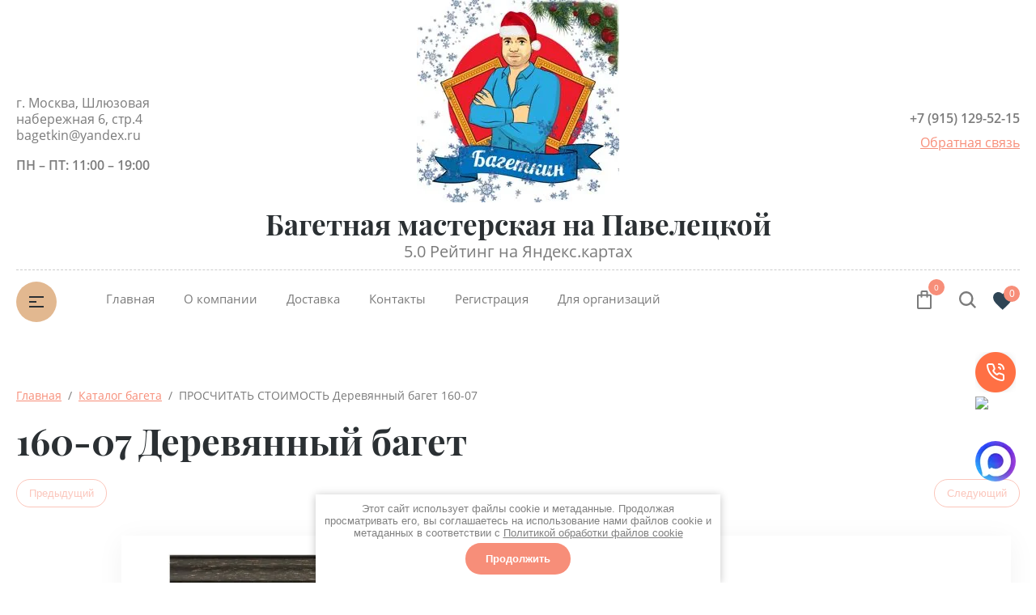

--- FILE ---
content_type: text/html; charset=utf-8
request_url: https://bagetkin.ru/magazin/product/proschitat-stoimost-derevyannyj-baget-160-07
body_size: 24607
content:

	<!doctype html>
<html lang="ru">
<head>
<meta charset="utf-8">
<meta name="robots" content="all"/>
<title>160-07 Деревянный багет</title>
<meta name="description" content="160-07 Деревянный багет">
<meta name="keywords" content="160-07 Деревянный багет">
<meta name="SKYPE_TOOLBAR" content="SKYPE_TOOLBAR_PARSER_COMPATIBLE">
<meta name="viewport" content="width=device-width, initial-scale=1.0, maximum-scale=1.0, user-scalable=no">
<meta name="format-detection" content="telephone=no">
<meta http-equiv="x-rim-auto-match" content="none">

<script src="/g/libs/jquery/1.10.2/jquery.min.js"></script>
<script src="/g/libs/jqueryui/1.10.3/jquery-ui.min.js" charset="utf-8"></script>


	<style>
		.favorite_top {
			display: inline-block;
			vertical-align: middle;
		}
	</style>

	<link rel="stylesheet" href="/g/css/styles_articles_tpl.css">

            <!-- 46b9544ffa2e5e73c3c971fe2ede35a5 -->
            <script src='/shared/s3/js/lang/ru.js'></script>
            <script src='/shared/s3/js/common.min.js'></script>
        <link rel='stylesheet' type='text/css' href='/shared/s3/css/calendar.css' /><link rel="stylesheet" href="/g/libs/lightgallery-proxy-to-hs/lightgallery.proxy.to.hs.min.css" media="all" async>
<script src="/g/libs/lightgallery-proxy-to-hs/lightgallery.proxy.to.hs.stub.min.js"></script>
<script src="/g/libs/lightgallery-proxy-to-hs/lightgallery.proxy.to.hs.js" async></script>
<link rel="icon" href="/favicon.png" type="image/png">
	<link rel="apple-touch-icon" href="/thumb/2/LWXycLAsrYVHUeczKuvz_w/r/favicon.png">
	<link rel="apple-touch-icon" sizes="57x57" href="/thumb/2/cSiQoKjZkTMIo0ziQoXd3Q/57c57/favicon.png">
	<link rel="apple-touch-icon" sizes="60x60" href="/thumb/2/ADHYAP_QOPaTX7kCwZk1yQ/60c60/favicon.png">
	<link rel="apple-touch-icon" sizes="72x72" href="/thumb/2/NUeGOwT7ccqi0vKCk5c7CQ/72c72/favicon.png">
	<link rel="apple-touch-icon" sizes="76x76" href="/thumb/2/hXphuvuCGMlCNmPwtBK8JQ/76c76/favicon.png">
	<link rel="apple-touch-icon" sizes="114x114" href="/thumb/2/eu_DCr8HaH-4Fl9Q5T1Yug/114c114/favicon.png">
	<link rel="apple-touch-icon" sizes="120x120" href="/thumb/2/3MmgBXK7FEpfGfzqoDIQig/120c120/favicon.png">
	<link rel="apple-touch-icon" sizes="144x144" href="/thumb/2/j9LDtrtN_JRbLahuwp6tEA/144c144/favicon.png">
	<link rel="apple-touch-icon" sizes="152x152" href="/thumb/2/hJpSN6oEQd3e9064W7B_Jg/152c152/favicon.png">
	<link rel="apple-touch-icon" sizes="180x180" href="/thumb/2/f_vyPxiafrQ-f6zkloMaLQ/180c180/favicon.png">
	
	<meta name="msapplication-TileImage" content="/thumb/2/bmMZwZpxmRExzY98ed18Wg/c/favicon.png">
	<meta name="msapplication-square70x70logo" content="/thumb/2/u4ZCgXlIt0M0m6gZuZtRyQ/70c70/favicon.png">
	<meta name="msapplication-square150x150logo" content="/thumb/2/foNNC3kvbPYBac4AKEENng/150c150/favicon.png">
	<meta name="msapplication-wide310x150logo" content="/thumb/2/4xXaTyEaqfQGm4mLgRUUfg/310c150/favicon.png">
	<meta name="msapplication-square310x310logo" content="/thumb/2/rmdEXcb0zBLSx3J7TTuAiw/310c310/favicon.png">

<!--s3_require-->
<link rel="stylesheet" href="/g/basestyle/1.0.1/user/user.css" type="text/css"/>
<link rel="stylesheet" href="/g/basestyle/1.0.1/user/user.gray.css" type="text/css"/>
<script type="text/javascript" src="/g/basestyle/1.0.1/user/user.js" async></script>
<!--/s3_require-->
			
		
		
		
			<link rel="stylesheet" type="text/css" href="/g/shop2v2/default/css/theme.less.css">		
			<script type="text/javascript" src="/g/printme.js"></script>
		<script type="text/javascript" src="/g/shop2v2/default/js/tpl.js"></script>
		<script type="text/javascript" src="/g/shop2v2/default/js/baron.min.js"></script>
		
			<script type="text/javascript" src="/g/shop2v2/default/js/shop2.2.js"></script>
		
	<script type="text/javascript">shop2.init({"productRefs": {"45768308":{"otobrazit_kal_kulator":{"1":["56027308"]},"sirina_469":{"16":["56027308"]},"vysota_101":{"15":["56027308"]},"stil_482":{"118117504":["56027308"]},"cvet_316":{"118139504":["56027308"]},"material_987":{"118886704":["56027308"]},"profil_":{"16793107":["56027308"]}}},"apiHash": {"getPromoProducts":"b5e718d865fa0f5530c49fb2ac4b8a5a","getSearchMatches":"51bec4eb6c4c233436b668bc7dff0d0b","getFolderCustomFields":"86635ca7a8189e629093adb6eac90c68","getProductListItem":"c04027d395263801fc0bb68bfd047cf8","cartAddItem":"07a3c335a0e9fa7eb4990456a886e263","cartRemoveItem":"461eb3ab1e78807239ace7d20dcdda1f","cartUpdate":"8bea79aa16dadee6fb5047c86705a26d","cartRemoveCoupon":"4f3d341d78694637e7a5de293ff14df7","cartAddCoupon":"2dd01d0505d73232025fcaba600cdd99","deliveryCalc":"b071632892f99a6cece808d16374b08a","printOrder":"106e429e5f9e77eaa8007cf86220f60f","cancelOrder":"36375e98dd6dbb34c9f9bde19d15e592","cancelOrderNotify":"9a5799c0675382a251a40cb872fcccce","repeatOrder":"cd5c5f1f9e0c8f6e1b51f26afaf51e38","paymentMethods":"6e0ecd0f9c7b63fced78bf1a00676d51","compare":"d2b41ac36025e713eef9cfcdbdf68e33"},"hash": null,"verId": 3352193,"mode": "product","step": "","uri": "/magazin","IMAGES_DIR": "/d/","my": {"show_sections":true,"lazy_load_subpages":false,"buy_alias":"\u0412 \u043a\u043e\u0440\u0437\u0438\u043d\u0443","not_available_alias":"\u041d\u0435 \u0414\u043e\u0441\u0442\u0443\u043f\u043d\u043e","preorder_alias":"\u041f\u043e\u0434 \u0437\u0430\u043a\u0430\u0437","new_alias":"New","special_alias":"Sale","price_fa_rouble":true,"product_slider_upgrade":true,"gr_new_instafeed":true,"gr_img_lazyload":true,"show_product_unit":true},"shop2_cart_order_payments": 5,"cf_margin_price_enabled": 0,"maps_yandex_key":"9a2e4266-e011-48e4-8fcb-49ddcdc2ddc4","maps_google_key":""});</script>





<script src="/g/libs/jquery-slick/1.9.0/slick.min.js" charset="utf-8"></script>


<!--[if lt IE 10]>
<script src="/g/libs/ie9-svg-gradient/0.0.1/ie9-svg-gradient.min.js"></script>
<script src="/g/libs/jquery-placeholder/2.0.7/jquery.placeholder.min.js"></script>
<script src="/g/libs/jquery-textshadow/0.0.1/jquery.textshadow.min.js"></script>
<script src="/g/s3/misc/ie/0.0.1/ie.js"></script>
<![endif]-->
<!--[if lt IE 9]>
<script src="/g/libs/html5shiv/html5.js"></script>
<![endif]-->


     <link rel="stylesheet" href="/t/v6282/images/theme0/theme.scss.css">
<link rel="stylesheet" href="/t/v6282/images/css/site.addons.scss.css">
<link rel="stylesheet" href="/t/v6282/images/addon_style.scss.css">
</head>
<body>
			<div class="msgrs real-mobile js-msgrs">
							<div class="msgrs_but js-msgrs-button opened"></div>
				<ul class="msgrs_list js-msgrs-list opened">
											<div class="msgrs_item phone">
							<a href="tel:+79151295215">
								<span>Позвоните нам</span>
							</a>
						</div>
																							<li class="msgrs_item">
								<a href="https://t.me/+79151295215" target="_blank">
									<img src="/thumb/2/2xqAsp0Y3aa0L5PszTphnQ/50c50/d/fgs16_telegram.svg" alt="Telegram" />
									<span>Telegram</span>
								</a>
							</li>
																								<li class="msgrs_item">
								<a href="https://max.ru/u/f9LHodD0cOI8KRVIvAAyclzTPE7gawIHTXhnSrAYl0GFi8yTFN6WOxdrE4o" target="_blank">
									<img src="/thumb/2/YyuYS93d6GBrAhIlkbeYKw/50c50/d/67f3d0d38c3565a528c5b7813fb9392c.jpg" alt="MAX" />
									<span>MAX</span>
								</a>
							</li>
															</ul>
					</div>
		<div class="site-wrapper">
		<header role="banner" class="site_header center inPageMargin">
			<div class="site_header__top">
				<div class="site_header__in">
											<div class="site_header__left">
							<div class="site_header__address">г. Москва, Шлюзовая набережная 6, стр.4

 bagetkin@yandex.ru</div>							<div class="site_header__worktime">ПН – ПТ: 11:00 – 19:00</div>				
						</div>
										<div class="site_header__center">
													<div class="site_header__logo">
																	<a href="https://bagetkin.ru">
										<img src=/thumb/2/VkylssF7PTd68BX_fTnztg/250r283/d/bagetkin_novyj_god2.jpg style="max-width: 250px;"  alt="">
									</a>
															</div>
												<div class="site_header__name_wrap">
															<div class="site_header__name">
																			<a href="https://bagetkin.ru">
											Багетная мастерская на Павелецкой
										</a>
																	</div>
																						<div class="site_header__slogan">
																			<a href="https://bagetkin.ru">
											5.0 Рейтинг на Яндекс.картах
										</a>
																	</div>
													</div>
					</div>
					<div class="site_header__right">
													<div class="site_header__phones">
								<div class="whats_icon">
									<a href="https://t.me/+79151295215"><img src="/thumb/2/2xqAsp0Y3aa0L5PszTphnQ/50c50/d/fgs16_telegram.svg" alt="" ></a>
								</div>
																	<a href="tel:+7 (915) 129-52-15" class="phone">+7 (915) 129-52-15</a>
															</div>
																			<div class="site_header__callback">
								<a href="/obratnaya-svyaz">Обратная связь</a>
							</div>
											</div>
				</div>
			</div>
			<div class="header_bottom__main_wrap">
				<div class="header_bottom center">
					<div class="header_bottom__in">
												<div class="header_bottom__left">
							<div class="header_bottom__menu_opener">
								<div></div>
								<div></div>
								<div></div>
							</div>
							<div class="header_bottom__folders_shared-title">Услуги мастерской</div>
							<ul class="header_bottom__folders_shared allinMenuTop"><li class="s3-menu-allin-has"><a href="/bagetnaya-masterskaya-1" >Багетная мастерская</a><ul class="level-2"><li><a href="/zakaz-ram" >Заказ рам</a></li><li><a href="/katalog-paspartu" >Паспарту</a></li><li><a href="/pechat-fotografiy" >Печать фотографий</a></li><li><a href="/shirokoformatnaya" >Широкоформатная печать</a></li><li><a href="/ob-yemnoye-oformleniye" >Объемное оформление</a></li></ul></li><li class="s3-menu-allin-has opened"><a href="/katalog-bageta-1" >Каталог багета</a><ul class="level-2"><li><a href="/magazin/folder/plastikovyj-baget" >Пластиковый багет</a></li><li class="opened active"><a href="/magazin/folder/plastikovyj-baget-1" >Деревянный багет</a></li><li><a href="/magazin/folder/alyuminievyj-baget" >Алюминиевый багет</a></li><li><a href="/magazin/folder/kenves" >Кэнвэс</a></li><li><a href="/magazin/folder/v-kabinet-ofis" >В кабинет, офис</a></li></ul></li><li><a href="/magazin/folder/oformit-futbolku-v-ramku" >Оформить футболку в рамку</a></li><li><a href="/pechat-na-kholste" >Печать на холсте</a></li><li><a href="/oformlenie-geograficheskih-kart" >Оформить географическую карту</a></li><li><a href="/natyazhka-na-podramnik" >Натянуть холст</a></li><li><a href="/oformleniye-zhivopisi" >Рамки для картин</a></li><li><a href="/oformleniye-vyshivok" >Рамка для вышивки</a></li><li><a href="/oformleniye-zerkal" >Заказать зеркало в раме</a></li><li><a href="/magazin/folder/portrety" >Портреты государственных деятелей России</a></li><li><a href="/magazin/folder/vse-portrety" >Все портреты</a></li><li><a href="/magazin/folder/oformlenie-avtografa-v-ramku" >Оформить автограф в рамку</a></li><li><a href="/magazin/folder/ramki-dlya-fotografij" >Рамки для фотографий</a></li><li><a href="/magazin/folder/ramki-dlya-ikon" >Рамки для икон</a></li><li><a href="/magazin/folder/oformlenie-gravyur-i-starinnyh-kart" >Оформление гравюр и старинных карт</a></li></ul> 
							<div class="header_bottom__shadow_block"></div>
						</div>
												<div class="header_bottom__center">
							<ul class="header_bottom__menu-top"><li class="opened active"><a href="/" >Главная</a></li><li><a href="/o-kompanii" >О компании</a></li><li><a href="/dostavka" >Доставка</a></li><li><a href="/kontakty" >Контакты</a></li><li><a href="/registraciya" >Регистрация</a></li><li><a href="/dlya-organizacij" >Для организаций</a></li></ul> 
						</div>
						<div class="header_bottom__right">
														<a href="/magazin/cart" class="header_bottom__cart classForHide">
								<div class="header_bottom__cart_opener">
									<svg width="18px" height="23px"><path fill-rule="evenodd" d="M16.073,22.993 L1.937,22.993 C0.874,22.993 0.007,22.130 0.007,21.070 L0.007,6.651 C0.007,5.590 0.874,4.727 1.937,4.727 L4.540,4.727 L4.540,1.922 C4.540,0.862 5.407,-0.001 6.471,-0.001 L11.538,-0.001 C12.603,-0.001 13.468,0.862 13.468,1.922 L13.468,4.727 L16.073,4.727 C17.138,4.727 18.004,5.590 18.004,6.651 L18.004,21.070 C18.004,22.130 17.138,22.993 16.073,22.993 ZM11.538,1.922 L6.471,1.922 L6.471,4.727 L11.538,4.727 L11.538,1.922 ZM13.468,6.651 L13.468,7.931 C13.468,8.462 13.037,8.893 12.503,8.893 C11.969,8.893 11.538,8.462 11.538,7.931 L11.538,6.651 L6.471,6.651 L6.471,7.931 C6.471,8.462 6.039,8.893 5.505,8.893 C4.972,8.893 4.540,8.462 4.540,7.931 L4.540,6.651 L1.937,6.651 L1.937,21.070 L16.071,21.070 L16.073,6.651 L13.468,6.651 ZM16.073,21.070 L16.073,22.032 L16.075,21.070 L16.073,21.070 Z"/></svg>
									<span class="header_bottom__cart_opener__amount empty">0</span>
								</div>
								<div class="cart-block-in"><div class="cart-in empty" id="shop2-cart-preview">
	<div class="cart-block">
				<ul></ul>
		<div class="information-cart">
			<div class="information-cart-in">
				<div class="cart-total-amount"><div class="title">Товаров:</div><span class="header_bottom__cart_opener__amount empty">0</span></div>
				<div class="cart-total-sum"><div class="title">На сумму:</div>0&nbsp;₽</div>
			</div>
		</div>
		<div class="cart-block-bot">
			<a href="/magazin/cart" id="shop2-cart-preview" class="cart-link btn-variant1">Оформить</a>
			<a href="/magazin?mode=cart&action=cleanup" class="remove-all-cart-poruduct">Очистить</a>
		</div>
	</div>
</div></div>
							</a>
							<div class="header_bottom__contacts">
								<div class="header_bottom__contacts-opener">
									<svg width="22px" height="22px"><path fill-rule="evenodd" d="M19.680,11.597 L15.521,11.597 C14.902,11.597 14.319,11.838 13.881,12.277 L13.304,12.853 C11.629,11.785 10.212,10.368 9.145,8.695 L9.722,8.119 C10.154,7.686 10.402,7.089 10.402,6.479 L10.402,2.320 C10.402,1.041 9.361,0.000 8.082,0.000 L2.321,0.000 C1.669,0.000 1.069,0.258 0.631,0.723 C0.192,1.191 -0.036,1.836 0.005,2.493 C0.665,12.949 9.048,21.332 19.505,21.993 L19.663,21.997 C20.973,21.997 22.000,20.978 22.000,19.677 L22.000,13.917 C22.000,12.638 20.960,11.597 19.680,11.597 ZM19.663,19.677 L19.663,20.837 L19.652,19.677 C10.357,19.091 2.906,11.640 2.321,2.320 L8.082,2.320 L8.082,6.479 L6.251,8.309 L6.672,9.073 C8.127,11.707 10.289,13.869 12.926,15.325 L13.690,15.748 L15.521,13.917 L19.680,13.917 L19.692,19.673 C19.692,19.673 19.684,19.677 19.663,19.677 Z"/></svg>
								</div>
								<div class="header_bottom__contacts-popup">
									
									
																			<div class="site_header__left">
											<div class="site_header__address">г. Москва, Шлюзовая набережная 6, стр.4

 bagetkin@yandex.ru</div>											<div class="site_header__worktime">ПН – ПТ: 11:00 – 19:00</div>				
										</div>
																		
									
									<div class="header_bottom__contacts-title">Контакты</div>									<div class="header_bottom__contacts-address">г. Москва, Шлюзовая набережная 6, стр.4

 bagetkin@yandex.ru</div>									<div class="header_bottom__contacts-worktime">ПН – ПТ: 11:00 – 19:00</div>																											<div class="site_header__phones">
											<div class="whats_icon">
									<a href="https://t.me/+79151295215"><img src="/t/v6282/images/fgs16_whatsapp_square.svg" alt="" ></a>
								</div>
																					<a href="tel:+7 (915) 129-52-15" class="phone">+7 (915) 129-52-15</a>
																				<!-- <a href="tel:8 (800) 555-63-42" class="phone">8 (800) 555-63-42</a>
										<a href="tel:8 (800) 555-63-42" class="phone">8 (800) 555-63-42</a> -->
									</div>
																		<div class="header_bottom__contacts-callback">
										<a href="/obratnaya-svyaz">Обратная связь</a>
									</div>
								</div>
							</div>
							<div class="header_bottom__search">
								<div class="header_bottom__search_opener">
									<svg width="21px" height="21px"><path fill-rule="evenodd" d="M20.993,19.297 L19.347,20.992 L14.347,15.864 C12.829,17.176 10.872,17.969 8.734,17.969 C3.910,17.969 -0.000,13.946 -0.000,8.984 C-0.000,4.022 3.910,-0.000 8.734,-0.000 C13.558,-0.000 17.469,4.022 17.469,8.984 C17.469,10.882 16.893,12.640 15.916,14.091 L20.993,19.297 ZM8.719,2.406 C5.181,2.406 2.312,5.358 2.312,9.000 C2.312,12.641 5.181,15.594 8.719,15.594 C10.220,15.594 11.583,15.040 12.675,14.149 L12.588,14.060 L14.161,12.440 C14.761,11.436 15.125,10.265 15.125,9.000 C15.125,5.358 12.257,2.406 8.719,2.406 Z"/></svg>
								</div>
								<div class="header_bottom__popup_wrap">
									<div class="header_bottom__popup_wrap_in">
										<div class="header_bottom__popup_wrap_in-closer"></div>
										<div class="header_bottom__popup_wrap_title">Поиск</div>
										<form action="/search" class="header_bottom__popup_wrap_form" method="get">
											<input name="search" type="text"  class="search-text" onBlur="this.value=this.value==''?'Поиск по сайту':this.value;" onFocus="this.value=this.value=='Поиск по сайту'?'':this.value;" value="Поиск по сайту" />
											<input type="submit" class="search-button" value="" />
										<re-captcha data-captcha="recaptcha"
     data-name="captcha"
     data-sitekey="6LcNwrMcAAAAAOCVMf8ZlES6oZipbnEgI-K9C8ld"
     data-lang="ru"
     data-rsize="invisible"
     data-type="image"
     data-theme="light"></re-captcha></form>
											
	
<div class="shop-block search-form">
	<div class="block-title">
		<div class="text">Расширенный поиск</div>
		<span class="logo">
			<div><span></span></div>
			<div><span></span></div>
		</span>
	</div>
	<div class="block-body">
		<form action="/magazin/search" enctype="multipart/form-data">
			<input type="hidden" name="sort_by" value=""/>
			
							<div class="row">
					<div class="row-title">Цена (руб.):</div>
					<div class="label_wrap">
						<label><span>от</span><input name="s[price][min]" type="text" size="5" class="small" value="" /></label>
						<label><span>до</span><input name="s[price][max]" type="text" size="5" class="small" value="" /></label>
					</div>
				</div>
			
							<div class="row">
					<label class="row-title" for="shop2-name">Название:</label>
					<input type="text" name="s[name]" size="20" id="shop2-name" value="" />
				</div>
			
							<div class="row">
					<label class="row-title" for="shop2-article">Артикул:</label>
					<input type="text" name="s[article]" id="shop2-article" value="" />
				</div>
			
							<div class="row">
					<label class="row-title" for="shop2-text">Текст:</label>
					<input type="text" name="search_text" size="20" id="shop2-text"  value="" />
				</div>
			
			
							<div class="row">
					<div class="row-title">Выберите категорию:</div>
					<select name="s[folder_id]" id="s[folder_id]">
						<option value="">Все</option>
																																		<option value="41807504" class="level1" >
									 Багетная мастерская
								</option>
																												<option value="41807704" class="level2" >
									&raquo; Заказ рам
								</option>
																												<option value="41808104" class="level2" >
									&raquo; Паспарту
								</option>
																												<option value="41809704" class="level2" >
									&raquo; Печать фотографий
								</option>
																												<option value="41810104" class="level2" >
									&raquo; Широкоформатная печать
								</option>
																												<option value="49218104" class="level2" >
									&raquo; Объемное оформление
								</option>
																												<option value="104022504" class="level1" >
									 Каталог багета
								</option>
																												<option value="104023504" class="level2" >
									&raquo; Пластиковый багет
								</option>
																												<option value="104023904" class="level2" >
									&raquo; Деревянный багет
								</option>
																												<option value="104191104" class="level2" >
									&raquo; Алюминиевый багет
								</option>
																												<option value="264567506" class="level2" >
									&raquo; Кэнвэс
								</option>
																												<option value="48462907" class="level2" >
									&raquo; В кабинет, офис
								</option>
																												<option value="13244507" class="level1" >
									 Оформить футболку в рамку
								</option>
																												<option value="41809504" class="level1" >
									 Печать на холсте
								</option>
																												<option value="41809104" class="level1" >
									 Оформить географическую карту
								</option>
																												<option value="41808304" class="level1" >
									 Натянуть холст
								</option>
																												<option value="41808704" class="level1" >
									 Рамки для картин
								</option>
																												<option value="41808504" class="level1" >
									 Рамка для вышивки
								</option>
																												<option value="41809904" class="level1" >
									 Заказать зеркало в раме
								</option>
																												<option value="106541904" class="level1" >
									 Портреты государственных деятелей России
								</option>
																												<option value="188261708" class="level1" >
									 Все портреты
								</option>
																												<option value="186069308" class="level1" >
									 Оформить автограф в рамку
								</option>
																												<option value="106425909" class="level1" >
									 Рамки для фотографий
								</option>
																												<option value="183039509" class="level1" >
									 Рамки для икон
								</option>
																												<option value="395400109" class="level1" >
									 Оформление гравюр и старинных карт
								</option>
																		</select>
				</div>

				<div id="shop2_search_custom_fields"></div>
			
						<div id="shop2_search_global_fields">
				
							</div>
						
							<div class="row">
					<div class="row-title">Производитель:</div>
					<select name="s[vendor_id]">
						<option value="">Все</option>          
													<option value="20363704" >Нидерланды</option>
													<option value="9103704" >Производитель 1</option>
													<option value="9119304" >Производитель 10</option>
													<option value="9104504" >Производитель 100</option>
													<option value="9111504" >Производитель 101</option>
													<option value="9116904" >Производитель 102</option>
													<option value="9112104" >Производитель 103</option>
													<option value="9113504" >Производитель 104</option>
													<option value="9108504" >Производитель 105</option>
													<option value="9103104" >Производитель 106</option>
													<option value="9115904" >Производитель 107</option>
													<option value="9118304" >Производитель 108</option>
													<option value="9119504" >Производитель 109</option>
													<option value="9112304" >Производитель 11</option>
													<option value="9117304" >Производитель 110</option>
													<option value="9095504" >Производитель 111</option>
													<option value="9095704" >Производитель 112</option>
													<option value="9100104" >Производитель 113</option>
													<option value="9111904" >Производитель 114</option>
													<option value="9107104" >Производитель 115</option>
													<option value="9116304" >Производитель 116</option>
													<option value="9109104" >Производитель 117</option>
													<option value="9115104" >Производитель 118</option>
													<option value="9101704" >Производитель 119</option>
													<option value="9110304" >Производитель 119</option>
													<option value="9097504" >Производитель 12</option>
													<option value="9117904" >Производитель 120</option>
													<option value="9108904" >Производитель 121</option>
													<option value="9100304" >Производитель 122</option>
													<option value="9097104" >Производитель 123</option>
													<option value="9098904" >Производитель 124</option>
													<option value="9116704" >Производитель 125</option>
													<option value="9114104" >Производитель 126</option>
													<option value="9116504" >Производитель 127</option>
													<option value="9107704" >Производитель 128</option>
													<option value="9112704" >Производитель 13</option>
													<option value="9096704" >Производитель 14</option>
													<option value="9095304" >Производитель 15</option>
													<option value="9108304" >Производитель 16</option>
													<option value="9114704" >Производитель 17</option>
													<option value="9104904" >Производитель 18</option>
													<option value="9108704" >Производитель 19</option>
													<option value="9105104" >Производитель 2</option>
													<option value="9105704" >Производитель 20</option>
													<option value="9105904" >Производитель 21</option>
													<option value="9106104" >Производитель 22</option>
													<option value="9106304" >Производитель 23</option>
													<option value="9102704" >Производитель 24</option>
													<option value="9102904" >Производитель 25</option>
													<option value="9107504" >Производитель 26</option>
													<option value="9106504" >Производитель 27</option>
													<option value="9106704" >Производитель 28</option>
													<option value="9108104" >Производитель 29</option>
													<option value="9112504" >Производитель 3</option>
													<option value="9113904" >Производитель 30</option>
													<option value="9103304" >Производитель 31</option>
													<option value="9094704" >Производитель 32</option>
													<option value="9118504" >Производитель 33</option>
													<option value="9115504" >Производитель 34</option>
													<option value="9104304" >Производитель 35</option>
													<option value="9109704" >Производитель 36</option>
													<option value="9097304" >Производитель 37</option>
													<option value="9119104" >Производитель 38</option>
													<option value="9110104" >Производитель 39</option>
													<option value="9103904" >Производитель 4</option>
													<option value="9099304" >Производитель 40</option>
													<option value="9110904" >Производитель 41</option>
													<option value="9111304" >Производитель 42</option>
													<option value="9096304" >Производитель 43</option>
													<option value="9100904" >Производитель 44</option>
													<option value="9111104" >Производитель 45</option>
													<option value="9117504" >Производитель 46</option>
													<option value="9098504" >Производитель 47</option>
													<option value="9098104" >Производитель 48</option>
													<option value="9093904" >Производитель 49</option>
													<option value="9105304" >Производитель 5</option>
													<option value="9096904" >Производитель 50</option>
													<option value="9101104" >Производитель 51</option>
													<option value="9111704" >Производитель 52</option>
													<option value="9094504" >Производитель 53</option>
													<option value="9097904" >Производитель 54</option>
													<option value="9094304" >Производитель 55</option>
													<option value="9115304" >Производитель 56</option>
													<option value="9113704" >Производитель 57</option>
													<option value="9098304" >Производитель 58</option>
													<option value="9117104" >Производитель 59</option>
													<option value="9109304" >Производитель 6</option>
													<option value="9114904" >Производитель 60</option>
													<option value="9114504" >Производитель 61</option>
													<option value="9101304" >Производитель 62</option>
													<option value="9096504" >Производитель 63</option>
													<option value="9099704" >Производитель 64</option>
													<option value="9116104" >Производитель 65</option>
													<option value="9100704" >Производитель 66</option>
													<option value="9100504" >Производитель 67</option>
													<option value="9101504" >Производитель 68</option>
													<option value="9107304" >Производитель 69</option>
													<option value="9105504" >Производитель 7</option>
													<option value="9104104" >Производитель 70</option>
													<option value="9095904" >Производитель 71</option>
													<option value="9099504" >Производитель 72</option>
													<option value="9113104" >Производитель 73</option>
													<option value="9107904" >Производитель 74</option>
													<option value="9103504" >Производитель 75</option>
													<option value="9101904" >Производитель 76</option>
													<option value="9118704" >Производитель 77</option>
													<option value="9109904" >Производитель 78</option>
													<option value="9114304" >Производитель 79</option>
													<option value="9110504" >Производитель 8</option>
													<option value="9115704" >Производитель 80</option>
													<option value="9097704" >Производитель 81</option>
													<option value="9110704" >Производитель 82</option>
													<option value="9106904" >Производитель 83</option>
													<option value="9094904" >Производитель 84</option>
													<option value="9102304" >Производитель 85</option>
													<option value="9118904" >Производитель 86</option>
													<option value="9102104" >Производитель 87</option>
													<option value="9095104" >Производитель 88</option>
													<option value="9112904" >Производитель 89</option>
													<option value="9094104" >Производитель 9</option>
													<option value="9104704" >Производитель 90</option>
													<option value="9109504" >Производитель 91</option>
													<option value="9113304" >Производитель 92</option>
													<option value="9096104" >Производитель 93</option>
													<option value="9099904" >Производитель 94</option>
													<option value="9118104" >Производитель 95</option>
													<option value="9098704" >Производитель 96</option>
													<option value="9117704" >Производитель 97</option>
													<option value="9099104" >Производитель 98</option>
													<option value="9102504" >Производитель 99</option>
											</select>
				</div>
			
											    <div class="row">
				        <div class="row-title">Новинка:</div>
				            				            <select name="s[flags][2]">
				            <option value="">Все</option>
				            <option value="1">да</option>
				            <option value="0">нет</option>
				        </select>
				    </div>
		    												    <div class="row">
				        <div class="row-title">Спецпредложение:</div>
				            				            <select name="s[flags][1]">
				            <option value="">Все</option>
				            <option value="1">да</option>
				            <option value="0">нет</option>
				        </select>
				    </div>
		    							
			

							<div class="row">
					<div class="row-title">Результатов на странице:</div>
					<select name="s[products_per_page]">
																										<option value="5">5</option>
																				<option value="20">20</option>
																				<option value="35">35</option>
																				<option value="50">50</option>
																				<option value="65">65</option>
																				<option value="80">80</option>
																				<option value="95">95</option>
											</select>
				</div>
			
			<div class="clear-container"></div>
			<div class="row">
				<button type="submit" class="search-btn">Найти</button>
			</div>
		<re-captcha data-captcha="recaptcha"
     data-name="captcha"
     data-sitekey="6LcNwrMcAAAAAOCVMf8ZlES6oZipbnEgI-K9C8ld"
     data-lang="ru"
     data-rsize="invisible"
     data-type="image"
     data-theme="light"></re-captcha></form>
		<div class="clear-container"></div>
	</div>
</div><!-- Search Form -->									</div>
								</div>
							</div>
															<div class="favorite_top not-user  is-null">
									<a href="/magazin/favorites" class="favorite_link"><span>0</span></a>
								</div>
													</div>
					</div>
				</div>
			</div>
		</header><!--  .site-header -->
						<div class="site-container center">
			<aside role="complementary" class="site-sidebar-left display">
				<nav class="site-sidebar-left-nav">
					 
				</nav>
				<div class="filter_wrapper"></div>
			</aside> <!-- .site-sidebar.left -->

			<main role="main" class="site-main centered productPage">
				
<div class="site-path" data-url="/"><a href="/">Главная</a>  /  <a href="/katalog-bageta-1">Каталог багета</a>  /  ПРОСЧИТАТЬ СТОИМОСТЬ Деревянный багет 160-07</div>				<h1>160-07 Деревянный багет</h1>
																																																																																																																																																																																																																									
					
	<div class="shop2-cookies-disabled shop2-warning hide"></div>
	
	
	
		
							
			
							
			
							
			
		
				<script src="/t/v6282/images/bpopup.js"></script>
<script src="/t/v6282/images/site.addons.js?xz1769642484=1769642484"></script>
<link rel="stylesheet" href="/t/v6282/images/site.addons.css?z1769642484=1769642484">

	
	<div class="shop2-product-navigation">
    <!--noindex--><a rel="nofollow" class="shop2-btn" href="/magazin/product/proschitat-stoimost-derevyannyj-baget-160-07/prev">Предыдущий</a><!--/noindex-->
    <!--noindex--><a rel="nofollow" class="shop2-btn" href="/magazin/product/proschitat-stoimost-derevyannyj-baget-160-07/next">Следующий</a><!--/noindex-->
    </div>

<form 
	method="post" 
	action="/magazin?mode=cart&amp;action=add" 
	accept-charset="utf-8"
	class="shop2-product">

	<input type="hidden" name="kind_id" value="56027308"/>
	<input type="hidden" name="product_id" value="45768308"/>
	<input type="hidden" name="meta" value='{&quot;otobrazit_kal_kulator&quot;:&quot;1&quot;,&quot;sirina_469&quot;:&quot;16&quot;,&quot;vysota_101&quot;:&quot;15&quot;,&quot;stil_482&quot;:&quot;118117504&quot;,&quot;cvet_316&quot;:&quot;118139504&quot;,&quot;material_987&quot;:&quot;118886704&quot;,&quot;profil_&quot;:&quot;16793107&quot;}'/>

	<div class="product-side-l">
				
		<div class="side-l_left">
			
							
				<div class="card-slider">
	                <div class="card-slider__wrap">
	                	    					    												<div class="product_flags">
																							</div>
						
		                	<div class="card-slider__items">
								<div class="card-slider__item">
									<div class="card-slider__image">
																					<a href="/d/160-07.jpg" style="background-image: url(/thumb/2/T7TRiqyvG1YIy4CeAFukkw/600r600/d/160-07.jpg);">
												<img src="/thumb/2/T7TRiqyvG1YIy4CeAFukkw/600r600/d/160-07.jpg" alt="ПРОСЧИТАТЬ СТОИМОСТЬ Деревянный багет 160-07" title="ПРОСЧИТАТЬ СТОИМОСТЬ Деревянный багет 160-07" />
											</a>
																			</div>
								</div>
															</div>
							                </div>
									</div> <!-- .card-slider -->
				
						
			
			
		</div>

		
	</div>
	<div class="product-side-r">

		
		<div class="product-side-r_middle">
							<div class="new_flags" style="padding: 0 0 10px;">
									</div>
						<div class="product-side-r_top act">
				
	
					
	
	
					<div class="shop2-product-article"><span>Артикул:</span> 160-07</div>
	
								</div>
				<div class="favorite_btn_wrapper in-product">
		<label class="favorite_btn ">
			<span class="icon"></span><span class="text-favorite">Добавить в избранное</span>		</label>
   </div>
			
						
							<div class="calc_wrap" data-price="1500" data-pls="800">
					
					<div class="item_params">
						<div class="c_title">Стандартные размеры</div>
						<div class="params_size_select">
															<span data-width="21" data-height="30" >21*30 (А4)</span>
															<span data-width="30" data-height="42" >30*42 (А3)</span>
															<span data-width="42" data-height="60" >42x60 (А2)</span>
															<span data-width="60" data-height="84" >60*84 (А1)</span>
															<span data-width="30" data-height="40" >30*40</span>
															<span data-width="40" data-height="50" >40*50</span>
															<span data-width="40" data-height="60" >40*60</span>
															<span data-width="50" data-height="70" >50x70</span>
															<span data-width="60" data-height="80" >60x80</span>
															<span data-width="100" data-height="100" >100x100</span>
															<span data-width="100" data-height="200" >100x200</span>
													</div>
					</div>
					
					<div class="item_params">
						<div class="c_title">Указать размер работы</div>
						<div class="params_size">
							<div>
								<div class="in_title">Ширина</div>
								<div class="c_width"><input type="text"></div>
							</div>
							<div>
								<div class="in_title">Высота</div>
								<div class="c_height"><input type="text"></div>
							</div>
						</div>
					</div>
					
					<div class="item_params" style="display: none;">
						<div class="c_title">Паспарту</div>
						<div class="check_1 params_checkbox_select params_checkbox_select_paspartu">
															<span data-price="3500" >Обычный</span>
															<span data-price="10000" >Бархатный</span>
													</div>
					</div>
					
					<div class="item_params">
						<div class="c_title">Поля паспарту см.</div>
						<div class="check_2 params_checkbox_select params_checkbox_select_paspartu_size">
															<span >2 см</span>
															<span >3 см</span>
															<span >4 см</span>
															<span >5 см</span>
															<span >6 см</span>
															<span >7 см</span>
															<span >8 см</span>
															<span >9 см</span>
															<span >10 см</span>
													</div>
					</div>
					
					<div class="item_params">
						<div class="c_title">Стекло с задником</div>
						<div class="check_3 params_checkbox_select glass">
															<span data-price="3500" >Обычное</span>
															<span data-price="10600" >Безбликовое</span>
															<span data-price="32600" >Музейное</span>
															<span data-price="3600" >Пластиковое</span>
													</div>
					</div>
					
					<div class="item_params">
						<div class="c_title">Натяжка на подрамник</div>
						<div class="check_4 params_checkbox_select stretcher">
															<span data-price="500" >Без крестовины</span>
															<span data-price="680" >С крестовиной</span>
													</div>
					</div>
					
					<div class="total_sum">Цена <span>0</span> ₽</div>
					<div class="frm_btn">Заказать</div>
				</div>
						
		</div>
		
			</div>
	<div class="shop2-clear-container"></div>
<re-captcha data-captcha="recaptcha"
     data-name="captcha"
     data-sitekey="6LcNwrMcAAAAAOCVMf8ZlES6oZipbnEgI-K9C8ld"
     data-lang="ru"
     data-rsize="invisible"
     data-type="image"
     data-theme="light"></re-captcha></form><!-- Product -->

	



	<div class="shop-product-tabulation" id="product_tabs">
					<ul class="shop-product-tabs">
				<li class="active-tab"><a href="#shop2-tabs-2">Описание</a></li>
			</ul>

						<div class="shop-product-desc">
				
				
								<div class="desc-area active-area" id="shop2-tabs-2">
					<p><span style="font-size:18pt;"><strong>Стандартные размеры</strong></span><span style="font-size: 17.3333px;">&nbsp;помогают быстро узнать цену багета. Если&nbsp; картина подходит под эти параметры, поставив отметку на нужный размер программа выдаст актуальную цену рамки. <span style="color:#e74c3c;"><strong>Обратите внимание, что нужно указать размер Вашей работы (внутренний размер рамки).</strong></span></span></p>

<p><a class="highslide" href="/thumb/2/63Ok9ion2zp_Xf2tiyczpg/r/d/standartnyj_razmer_ramki.jpg" onclick="return hs.expand(this)"><img alt="стандартный размер рамки" height="392" src="/thumb/2/pV53XB3MKLa3pwl0yRrO8w/580r450/d/standartnyj_razmer_ramki.jpg" style="border-width: 0" width="489" /></a></p>

<p><strong><span style="font-size:18pt;">Указать размер работы:</span><span style="font-size:15pt;">&nbsp;</span></strong><span style="font-size:13pt;">в данной категории Вы можете внести размер&nbsp;работы (картины) в сантиметрах и&nbsp;</span><span style="font-size: 17.3333px;">программа выдаст актуальную цену рамки.&nbsp;</span><span style="font-size: 17.3333px;"><span style="color:#e74c3c;"><strong>Обратите внимание, что нужно указать размер Вашей работы (внутренний размер рамки).</strong></span></span></p>

<p><a class="highslide" href="/thumb/2/KGcGvUZeZkTEAxG96Dc5kg/r/d/ne_standartnyj_razmer_ramki.jpg" onclick="return hs.expand(this)"><img alt="не стандартный размер рамки" height="245" src="/thumb/2/PErxDz3Yvw_ej5OM9hX4rg/580r450/d/ne_standartnyj_razmer_ramki.jpg" style="border-width: 0" width="495" /></a></p>

<p><strong><span style="font-size:18pt;">Поля паспарту:&nbsp;</span></strong><span style="font-size:13pt;">в этой категории указаны размеры полей паспарту в сантиметрах. Что бы добавить паспарту к просчету заказа, нужно поставить отметку на нужном значении. К сожалению монитор компьютера и экран телефона не передает точный цвет паспарту, но мы будем рады помочь в подборе через&nbsp;</span><a href="http://wa.me/79151295215">WhatsApp</a>&nbsp;<a href="http://wa.me/79151295215"><img src="/d/3352193/d/buttons/1123904.png" /></a><span style="font-size:13pt;">&nbsp; и при необходимости привезем образцы для примерки в &quot;живую&quot;.</span></p>

<p><a class="highslide" href="/thumb/2/O1kiAlMWFsRcXoPNxj33WQ/r/d/paspartu_sm.jpg" onclick="return hs.expand(this)"><img alt="паспарту см" height="271" src="/thumb/2/c6RByqFsfUuOUb2XxUz1ng/580r450/d/paspartu_sm.jpg" style="border-width: 0" width="554" /></a> <span style="font-size:13pt;">&nbsp;</span></p>

<p><strong><span style="font-size:18pt;">Стекло с задником:&nbsp;</span></strong><span style="font-size:13pt;">в этой категории Вы можете добавить один из 4х видов стекла&nbsp;к просчету заказа, задник так же входит в стоимость.&nbsp;&nbsp;&nbsp;</span></p>

<p><span style="font-size:14pt;"><strong>Обычное стекло</strong>&nbsp;</span><span style="font-size:13pt;">-&nbsp;отлично подходит для оформления фотографий, постеров, вышивок, картин и т.д. Стекло 2мм имеет отличную прозрачность, не мутнеет и не искажает изображение. Максимальный размер 100х80.</span></p>

<p><strong><span style="font-size:15pt;">Безбликовое стекло</span></strong><span style="font-size:13pt;"><strong> </strong>-&nbsp;имеет уникальную, матированную поверхность, за счет чего происходит преломление и рассеивание света. Такое стекло отлично подходит для оформления глянцевых фотографий и постеров, вышивок, картин. Нужно обратить внимание, что изображение должно плотно прилегать к стелу, иначе картина получится мутной. Матированное стекло не подходит для объемных работ, для работ с паспарту и других вариантов оформления, где картинка отстает от стекла.</span></p>

<p><span style="font-size:13pt;">Максимальный размер 100х70</span></p>

<p><span style="font-size:15pt;"><strong>Музейное стекло</strong> -&nbsp;</span><span style="font-size:13pt;">по праву считается самым лучшим для оформления произведений искусств. Дороги сердцу фотографий и изображений требующих дополнительной защиты.&nbsp; Музейное стекло&nbsp;защищает от разрушительного воздействия ультрафиолета, отличается своей прозрачностью и антибликовым эффектом. Совокупность этих качеств делает стекло &quot;невидимым&quot;, создается ощущение, что его вообще нет, но в свою очередь изображение становится более контрастным, а цвета ярче.</span></p>

<p><span style="font-size:13pt;">Максимальный размер 100х80, крупные габариты рассчитываются индивидуально.&nbsp;&nbsp;&nbsp;&nbsp;</span></p>

<p><strong><span style="font-size:15pt;">Пластиковое стекло</span></strong><span style="font-size:13pt;"> - отлично подходит для оформления работ больших размеров, картин в детскую комнату, офисного помещения. Правда есть у стекла данного типа и недостатки, пластик легко царапается и со временем может мутнеть.</span></p>

<p><span style="font-size:13pt;">Максимальный размер 200х120,&nbsp;крупные габариты рассчитываются индивидуально.</span></p>

<p><a class="highslide" href="/thumb/2/HGs-c4hhvWcI1eXvneiYYQ/r/d/steklo_s_zadnikom.jpg" onclick="return hs.expand(this)"><img alt="стекло с задником" height="266" src="/thumb/2/uN5ksj_gDYJC_CMBxu788g/580r450/d/steklo_s_zadnikom.jpg" style="border-width: 0" width="465" /></a> <span style="font-size:13pt;">&nbsp;&nbsp;</span></p>

<p><strong><span style="font-size:18pt;">Натяжка на подрамник -&nbsp;</span></strong><span style="font-size:13pt;">холстов, гобеленов, вышивок и друх изображений на тканях. Крестовина&nbsp;&nbsp;используется для натяжки работ больших размеров, для усиления подрамника. Если Ваша работа больше&nbsp;</span>А1 (59,4х84), что бы избежать искривления подрамник лучше усилить.&nbsp;</p>

<p><a class="highslide" href="/thumb/2/oz7ZUlClg4wOqjb6ZXaYTg/r/d/podramnik_s_krestavinoj.jpg" onclick="return hs.expand(this)"><img alt="подрамник с креставиной" height="266" src="/thumb/2/Y7LaHh8bGljlrBuS-xBSVg/580r450/d/podramnik_s_krestavinoj.jpg" style="border-width: 0" width="479" /></a></p>

<p>&nbsp;</p>

<p>Все интересующие вопросы по оформлению, подборе багета и работе калькулятора можете написать нам&nbsp;на&nbsp;&nbsp;<a href="http://wa.me/79151295215">WhatsApp</a>&nbsp;<a href="http://wa.me/79151295215"><img src="/d/3352193/d/buttons/1123904.png" /></a>&nbsp;, почту bagetkin@yandex.ru или позвонить по телефону 8(915)129-52-15, ответ не заставит себя ждать.&nbsp;</p>

<p>В калькуляторе производится&nbsp;просчет для ознакомления с ценами на материалы и работу багетной мастерской и заказа обратной связи с мастером. Многие работы требуют более детального, индивидуального разбора, из-за чего цена может НЕМНОГО разнится.</p>
					<div class="shop2-clear-container"></div>
				</div>
								
								
								
				
				
				
			</div><!-- Product Desc -->
		
				<div class="shop2-clear-container"></div>
	</div>

	



        
            <h4 class="shop2-product-folders-header">Находится в разделах</h4>
        <div class="shop2-product-folders"><a href="/katalog-bageta-1">Каталог багета<span></span></a><a href="/magazin/folder/plastikovyj-baget-1">Деревянный багет<span></span></a></div>
    
	<div class="buy-one-click-form-wr">
		    <div class="buy-one-click-form-in" >
		        <div class="close-form">
		        	<div></div>
		        	<div></div>
		        </div>
		        <div class="tpl-anketa" data-api-url="/-/x-api/v1/public/?method=form/postform&param[form_id]=7144504" data-api-type="form">
	<div class="title">Купить в один клик</div>			<form method="post" action="/" data-s3-anketa-id="7144504">
		<input type="hidden" name="params[placeholdered_fields]" value="" />
		<input type="hidden" name="form_id" value="7144504">
		<input type="hidden" name="tpl" value="global:shop2.2.81.form.minimal.tpl">
									        <div class="tpl-field type-text">
	          	          	          <div class="field-value">
	          	                        <input  type="hidden" size="30" maxlength="100" value="18.222.23.243" name="d[0]" />
	            	            	          </div>
	        </div>
	        						        <div class="tpl-field type-text">
	          	          	          <div class="field-value">
	          	                        <input  type="hidden" size="30" maxlength="100" value="" name="d[1]"class="productLink" />
	            	            	          </div>
	        </div>
	        						        <div class="tpl-field type-text">
	          	          	          <div class="field-value">
	          	                        <input  type="hidden" size="30" maxlength="100" value="" name="d[2]"class="productName" />
	            	            	          </div>
	        </div>
	        						        <div class="tpl-field type-text">
	          <div class="field-title">Имя:</div>	          	          <div class="field-value">
	          	                        <input   type="text" size="30" maxlength="100" value="" name="d[3]" />
	            	            	          </div>
	        </div>
	        						        <div class="tpl-field type-phone">
	          <div class="field-title">Телефон:</div>	          	          <div class="field-value">
	          	                        <input   type="text" size="30" maxlength="100" value="" name="d[4]" />
	            	            	          </div>
	        </div>
	        						        <div class="tpl-field type-email">
	          <div class="field-title">E-mail:</div>	          	          <div class="field-value">
	          	                        <input   type="text" size="30" maxlength="100" value="" name="d[5]" />
	            	            	          </div>
	        </div>
	        						        <div class="tpl-field type-textarea">
	          <div class="field-title">Комментарий:</div>	          	          <div class="field-value">
	          		            	<textarea  cols="50" rows="7" name="d[6]"></textarea>
	            	            	          </div>
	        </div>
	        						        <div class="tpl-field type-calendar">
	          <div class="field-title">Выбор даты:</div>	          	          <div class="field-value">
	          						<span><input type="text" size="15" readonly="readonly" value="" name="d[7]" id="d[7]" class="initCalendar" /></span>
					            	          </div>
	        </div>
	        						        <div class="tpl-field type-checkbox field-required">
	          	          	          <div class="field-value">
	          						<ul>
													<li><label><input  required  type="checkbox" value="Да" name="d[8]" />Я выражаю <a href="/users/agreement" onclick="window.open(this.href, '', 'resizable=no,status=no,location=no,toolbar=no,menubar=no,fullscreen=no,scrollbars=no,dependent=no,width=500,left=500,height=700,top=700'); return false;">согласие на передачу и обработку персональных данных</a> в соответствии с <a href="/politika-konfidencialnosti" onclick="window.open(this.href, '', 'resizable=no,status=no,location=no,toolbar=no,menubar=no,fullscreen=no,scrollbars=no,dependent=no,width=500,left=500,height=700,top=700'); return false;">Политикой конфиденциальности</a></label></li>
											</ul>
					            	          </div>
	        </div>
	        		
		
		<div class="tpl-field tpl-field-button">
			<button type="submit" class="tpl-form-button">Отправить</button>
		</div>

		<re-captcha data-captcha="recaptcha"
     data-name="captcha"
     data-sitekey="6LcNwrMcAAAAAOCVMf8ZlES6oZipbnEgI-K9C8ld"
     data-lang="ru"
     data-rsize="invisible"
     data-type="image"
     data-theme="light"></re-captcha></form>
		<script type="text/javascript" src="/shared/misc/calendar.gen.js"></script>			</div>
		    </div>
	</div>

<script>
	function numberWithSpaces(x) {
	  var parts = x.toString().split(".");
	  parts[0] = parts[0].replace(/\B(?=(\d{3})+(?!\d))/g, " ");
	  return parts.join(".");
	}
	$(function(){
		$('.item_params').on('change keyup click', function(){
	
		let a = parseFloat($('.c_width input').val()),      										// Ширина
			b = parseFloat($('.c_height input').val()),     										// Высота
			size = $('.params_size_select .active').text(), 										// Размеры
			c = $('.params_checkbox_select_paspartu .active').data('price'),						// Паспарту
			x = parseFloat($('.params_checkbox_select_paspartu_size .active').text()),				// Поля паспарту см 
			y = $('.params_checkbox_select.glass .active').data('price'),       					// Стекло
			d = $('.params_checkbox_select.stretcher .active').data('price'),						// Подрамник
			price = $('.calc_wrap').data('price'),													// Цена багета
			pls = $('.calc_wrap').data('pls');
			
			a = isNaN(a) ? 0: a;
			b = isNaN(b) ? 0: b;
			size = isNaN(size) ? 0: size;
			c = isNaN(c) ? 0: c;
			x = isNaN(x) ? 0: x;
			y = isNaN(y) ? 0: y;
			d = isNaN(d) ? 0: d;
			price = isNaN(price) ? 0: price;
			pls = isNaN(pls) ? 0: pls;
			c = 0; // скрыли данный пункт
			//console.log(c)
			
			if($('.params_checkbox_select_paspartu_size .active').length){
				c = 2500;
			}
			
			let tot = (((((a+b)*2)+8*x)/100) * price) + ((((a+2*x) * (b+2*x)) /10000) * y) + ((((a+2*x) *(b+2*x)) /10000) * c) + (( (a+b) *2) * (d/100)) + pls;
				tot = tot.toFixed(0)
				$('.total_sum span').text(numberWithSpaces(tot))
			
			console.log(d)	
			setTimeout(function(){
				$('.total_sum').trigger('click')
			})
		})
	})
</script>
		<p><a href="javascript:shop2.back()" class="shop2-btn shop2-btn-back">Назад</a></p>

	


	
	</main> <!-- .site-main -->
		</div>
				
		<div class="yandex_widget" style="max-width: 1280px;margin:0 auto;max-width:100%;">
										<div style="width:560px;height:800px;overflow:hidden;position:relative;"><iframe style="width:100%;height:100%;border:1px solid #e6e6e6;border-radius:8px;box-sizing:border-box" src="https://yandex.ru/maps-reviews-widget/189716076461?comments"></iframe><a href="https://yandex.ru/maps/org/bagetkin/189716076461/" target="_blank" style="box-sizing:border-box;text-decoration:none;color:#b3b3b3;font-size:10px;font-family:YS Text,sans-serif;padding:0 20px;position:absolute;bottom:8px;width:100%;text-align:center;left:0;overflow:hidden;text-overflow:ellipsis;display:block;max-height:14px;white-space:nowrap;padding:0 16px;box-sizing:border-box">Багеткин на карте Москвы — Яндекс Карты</a></div>
</div>
		</div>

		<footer role="contentinfo" class="site-footer">
			<div class="site-footer__top">
				<ul class="site-footer__top-menu"><li class="opened active"><a href="/" >Главная</a></li><li><a href="/o-kompanii" >О компании</a></li><li><a href="/dostavka" >Доставка</a></li><li><a href="/kontakty" >Контакты</a></li><li><a href="/registraciya" >Регистрация</a></li><li><a href="/dlya-organizacij" >Для организаций</a></li></ul> 
			</div>
			<div class="site-footer__middle center">
				<div class="site-footer__middle-left">
					
					<div class="site-footer__middle-left_address_wrap">
						<div class="site-footer__middle-left_title">Наши контакты</div>						<div class="site-footer__middle-left_address">г. Москва, Шлюзовая набережная 6, стр.4

 bagetkin@yandex.ru</div>						<div class="site-footer__middle-left_worktime">ПН – ПТ: 11:00 – 19:00</div>					</div>
					
					<div class="site-footer__middle-left_phones_wrap">
													<div class="site-footer__middle-left_phones">
																	<a href="tel:+7 (915) 129-52-15" class="site-footer__middle-left_phone">+7 (915) 129-52-15</a>
															</div>
												
													<div class="site-footer__middle-left_callback">
								<a href="/obratnaya-svyaz">Обратная связь</a>
							</div>
											</div>
				</div>
												<div class="site-footer__middle-right">
					<div class="site-footer__middle-right_socials">
						<div class="site-footer__middle-right_socials_title">Присоединяйтесь!</div>
						<div class="site-footer__middle-right_socials_wrap">
																								<a href="http://vkontakte.ru/">
																					<img src="/g/spacer.gif" data-src="/thumb/2/3UrUPiHcxpew6TwXPUrzrg/35r35/d/fgs16_vkontakte_1_4.svg" class="lazy" alt="">
																			</a>
																					</div>
					</div>
					
				</div>
								
			</div>
			<iframe style="margin: 0 auto 10px auto;
    display: flex;" src="https://yandex.ru/sprav/widget/rating-badge/189716076461?type=rating" width="150" height="50" frameborder="0"></iframe>
			<div class="site-footer__bottom">
				<div class="site-footer__bottom-in center">
					<div class="site-footer__bottom-copyright">
																														<p>Copyright &copy; 2021 - 2026 </p>
						<a class="privacy_policy" href="/politika-konfidencialnosti">Политика конфиденциальности</a>
					</div>
					<div class="site-footer__bottom-counters"><!--LiveInternet counter--><script type="text/javascript"><!--
document.write("<a href='http://www.liveinternet.ru/click' "+
"target=_blank><img src='//counter.yadro.ru/hit?t13.5;r"+
escape(document.referrer)+((typeof(screen)=="undefined")?"":
";s"+screen.width+"*"+screen.height+"*"+(screen.colorDepth?
screen.colorDepth:screen.pixelDepth))+";u"+escape(document.URL)+
";"+Math.random()+
"' alt='' title='LiveInternet: показано число просмотров за 24"+
" часа, посетителей за 24 часа и за сегодня' "+
"border='0' width='88' height='31'><\/a>")
//--></script><!--/LiveInternet-->

<!-- Yandex.Metrika counter -->
<script type="text/javascript" >
(function(m,e,t,r,i,k,a){m[i]=m[i]||function(){(m[i].a=m[i].a||[]).push(arguments)};
m[i].l=1*new Date();k=e.createElement(t),a=e.getElementsByTagName(t)[0],k.async=1,k.src=r,a.parentNode.insertBefore(k,a)})
(window, document, "script", "https://mc.yandex.ru/metrika/tag.js", "ym");

ym(48070517, "init", {
clickmap:true,
trackLinks:true,
accurateTrackBounce:true,
webvisor:true
});
</script>
<noscript><div><img src="https://mc.yandex.ru/watch/48070517" style="position:absolute; left:-9999px;" alt="" /></div></noscript>
<!-- /Yandex.Metrika counter -->
<!--__INFO2026-01-29 01:27:48INFO__-->
</div>
					<div class="site-footer__bottom-copy"><span style='font-size:14px;' class='copyright'><!--noindex--><span style="text-decoration:underline; cursor: pointer;" onclick="javascript:window.open('https://megagr'+'oup.ru/?utm_referrer='+location.hostname)" class="copyright">Создать сайт</span> в Мегагрупп.ру<!--/noindex--></span></div>				</div>
			</div>
		</footer> <!-- .site-footer -->
	</div>
	<div class="scrollTop_btn"></div>
		<div class="mobile_panel mobile_panel-js" style="background: #e2b890; opacity: 1">
								<div class="item_icon 
			  				icon_home
			  			" style="width: 25%;">					
				  				<svg width="20" height="22" viewBox="0 0 20 22" fill="none" xmlns="http://www.w3.org/2000/svg"><path fill-rule="evenodd" clip-rule="evenodd" d="M17.5725 19.6667H14.3333V12.0833C14.3333 11.4842 13.848 11 13.25 11H6.75C6.15092 11 5.66667 11.4842 5.66667 12.0833V19.6667H2.41667L2.42317 10.5482L9.99783 2.80133L17.5833 10.5927L17.5725 19.6667ZM7.83333 19.6667H12.1667V13.1667H7.83333V19.6667ZM19.126 9.03374L10.7746 0.492744C10.3662 0.0756608 9.63383 0.0756608 9.22542 0.492744L0.872917 9.03483C0.4775 9.44108 0.25 10.0087 0.25 10.5927V19.6667C0.25 20.8616 1.16758 21.8333 2.29533 21.8333H6.75H13.25H17.7036C18.8313 21.8333 19.75 20.8616 19.75 19.6667V10.5927C19.75 10.0087 19.5225 9.44108 19.126 9.03374Z" fill="#ffffff"></path></svg>
	
				  				
				
				<div class="title" style="color: #ffffff">Главная</div>
			</div>
											<div class="item_icon 
			  			" style="width: 25%;">					
				  				
				
				<div class="title" style="color: #ffffff">Избранное</div>
			</div>
											<div class="item_icon 
			  			  	icon_catalog
			  			" style="width: 25%;">					
				  				  	<svg width="22" height="22" viewBox="0 0 22 22" fill="none" xmlns="http://www.w3.org/2000/svg"><path fill-rule="evenodd" clip-rule="evenodd" d="M14.5 19.1667V14.5H19.1667L19.1678 19.1667H14.5ZM19.1667 12.1667H14.5C13.2132 12.1667 12.1667 13.2132 12.1667 14.5V19.1667C12.1667 20.4535 13.2132 21.5 14.5 21.5H19.1667C20.4535 21.5 21.5 20.4535 21.5 19.1667V14.5C21.5 13.2132 20.4535 12.1667 19.1667 12.1667ZM2.83333 19.1667V14.5H7.5L7.50117 19.1667H2.83333ZM7.5 12.1667H2.83333C1.5465 12.1667 0.5 13.2132 0.5 14.5V19.1667C0.5 20.4535 1.5465 21.5 2.83333 21.5H7.5C8.78683 21.5 9.83333 20.4535 9.83333 19.1667V14.5C9.83333 13.2132 8.78683 12.1667 7.5 12.1667ZM14.5 7.5V2.83333H19.1667L19.1678 7.5H14.5ZM19.1667 0.5H14.5C13.2132 0.5 12.1667 1.5465 12.1667 2.83333V7.5C12.1667 8.78683 13.2132 9.83333 14.5 9.83333H19.1667C20.4535 9.83333 21.5 8.78683 21.5 7.5V2.83333C21.5 1.5465 20.4535 0.5 19.1667 0.5ZM2.83333 7.5V2.83333H7.5L7.50117 7.5H2.83333ZM7.5 0.5H2.83333C1.5465 0.5 0.5 1.5465 0.5 2.83333V7.5C0.5 8.78683 1.5465 9.83333 2.83333 9.83333H7.5C8.78683 9.83333 9.83333 8.78683 9.83333 7.5V2.83333C9.83333 1.5465 8.78683 0.5 7.5 0.5Z" fill="#ffffff"></path></svg>
				  				
				
				<div class="title" style="color: #ffffff">Каталог</div>
			</div>
																						<div class="item_icon item_add" style="width: 25%;">
			<svg width="24" height="24" style="fill-rule:evenodd;clip-rule:evenodd;stroke-linejoin:round;stroke-miterlimit:2;" version="1.1" viewBox="0 0 24 24" width="100%" xml:space="preserve" xmlns="http://www.w3.org/2000/svg" xmlns:serif="http://www.serif.com/" xmlns:xlink="http://www.w3.org/1999/xlink"><g id="Icon"><path fill="#ffffff" d="M12,2.25c-5.381,0 -9.75,4.369 -9.75,9.75c0,5.381 4.369,9.75 9.75,9.75c5.381,0 9.75,-4.369 9.75,-9.75c0,-5.381 -4.369,-9.75 -9.75,-9.75Zm0,1.5c4.553,0 8.25,3.697 8.25,8.25c0,4.553 -3.697,8.25 -8.25,8.25c-4.553,0 -8.25,-3.697 -8.25,-8.25c0,-4.553 3.697,-8.25 8.25,-8.25Z"/><circle fill="#ffffff" cx="16.25" cy="12" r="1.25"/><circle fill="#ffffff" cx="12" cy="12" r="1.25"/><circle fill="#ffffff" cx="7.75" cy="12" r="1.25"/></g></svg>
	
			<div class="title" style="color: #ffffff">Еще</div>
		</div>
			
	</svg>
		
	</div>
	
	<div class="popup_categor_mobile_wrap animate__animated ">
		<div class="title">Услуги мастерской</div>
		<div class="popup_categor_mobile">
	
			<ul class="main_elem">
			  				  			  				  				    <li>
				        <a href="/bagetnaya-masterskaya-1" data-folder-id="41807504" data-folder-level="1">
							<img src="/thumb/2/l0iYMJQ-58hgMoexMJuheg/200c200/d/adobestock_129997381.jpg" alt="" />
							<span>Багетная мастерская</span>
						</a>
				    </li>
				  			  				  			  				  			  				  			  				  			  				  			  				  				    <li>
				        <a href="/katalog-bageta-1" data-folder-id="104022504" data-folder-level="1">
							<img src="/thumb/2/PYr6aS39r03mnUaCQfiEZw/200c200/d/neqcbd6azci.jpg" alt="" />
							<span>Каталог багета</span>
						</a>
				    </li>
				  			  				  			  				  			  				  			  				  			  				  			  				  				    <li>
				        <a href="/magazin/folder/oformit-futbolku-v-ramku" data-folder-id="13244507" data-folder-level="1">
							<img src="/thumb/2/QriQu5AoSuuENvwVNTITsg/200c200/d/img20230619165738.jpg" alt="" />
							<span>Оформить футболку в рамку</span>
						</a>
				    </li>
				  			  				  				    <li>
				        <a href="/pechat-na-kholste" data-folder-id="41809504" data-folder-level="1">
							<img src="/thumb/2/a8RWa-Iw0uBEpRsDM_GT1A/200c200/d/adobestock_316254475.jpg" alt="" />
							<span>Печать на холсте</span>
						</a>
				    </li>
				  			  				  				    <li>
				        <a href="/oformlenie-geograficheskih-kart" data-folder-id="41809104" data-folder-level="1">
							<img src="/thumb/2/W7Vz9KQj9rQPugvFo6aUKA/200c200/d/1000017783.jpg" alt="" />
							<span>Оформить географическую карту</span>
						</a>
				    </li>
				  			  				  				    <li>
				        <a href="/natyazhka-na-podramnik" data-folder-id="41808304" data-folder-level="1">
							<img src="/thumb/2/nAA6H9w7A4egCVzFY_p-uQ/200c200/d/adobestock_279222162.jpg" alt="" />
							<span>Натянуть холст</span>
						</a>
				    </li>
				  			  				  				    <li>
				        <a href="/oformleniye-zhivopisi" data-folder-id="41808704" data-folder-level="1">
							<img src="/thumb/2/-K2R9IeN1HT0ap-50YTbNg/200c200/d/adobestock_231327914.jpg" alt="" />
							<span>Рамки для картин</span>
						</a>
				    </li>
				  			  				  				    <li>
				        <a href="/oformleniye-vyshivok" data-folder-id="41808504" data-folder-level="1">
							<img src="/thumb/2/IVWZyX_KpX6gy8psthurFA/200c200/d/adobestock_231327905.jpg" alt="" />
							<span>Рамка для вышивки</span>
						</a>
				    </li>
				  			  				  				    <li>
				        <a href="/oformleniye-zerkal" data-folder-id="41809904" data-folder-level="1">
							<img src="/thumb/2/BEjPwp-fVZ9D59bIxrJ9mQ/200c200/d/zerkalo_v_bagetnoj_rame.jpg" alt="" />
							<span>Заказать зеркало в раме</span>
						</a>
				    </li>
				  			  				  				    <li>
				        <a href="/magazin/folder/portrety" data-folder-id="106541904" data-folder-level="1">
							<img src="/thumb/2/5M6Ap9tM3AqVkpdgk1FqIQ/200c200/d/1614780522_6-p-putin-na-fone-flaga-6.jpg" alt="" />
							<span>Портреты государственных деятелей России</span>
						</a>
				    </li>
				  			  				  				    <li>
				        <a href="/magazin/folder/vse-portrety" data-folder-id="188261708" data-folder-level="1">
							<img src="/thumb/2/L828YUvQxormlkqawLpRjA/200c200/d/gogol.jpg" alt="" />
							<span>Все портреты</span>
						</a>
				    </li>
				  			  				  				    <li>
				        <a href="/magazin/folder/oformlenie-avtografa-v-ramku" data-folder-id="186069308" data-folder-level="1">
							<img src="/thumb/2/DkXv-khy0953d9-TPm1sGw/200c200/d/avtograf.jpg" alt="" />
							<span>Оформить автограф в рамку</span>
						</a>
				    </li>
				  			  				  				    <li>
				        <a href="/magazin/folder/ramki-dlya-fotografij" data-folder-id="106425909" data-folder-level="1">
							<img src="/thumb/2/Agkj0bz25jAxYan13vElNQ/200c200/d/img_20240710_131500.jpg" alt="" />
							<span>Рамки для фотографий</span>
						</a>
				    </li>
				  			  				  				    <li>
				        <a href="/magazin/folder/ramki-dlya-ikon" data-folder-id="183039509" data-folder-level="1">
							<img src="/thumb/2/451cZUeJbNfhtHlFzDczaA/200c200/d/1626805810752.jpg" alt="" />
							<span>Рамки для икон</span>
						</a>
				    </li>
				  			  				  				    <li>
				        <a href="/magazin/folder/oformlenie-gravyur-i-starinnyh-kart" data-folder-id="395400109" data-folder-level="1">
							<img src="/thumb/2/GBUlF5K2BgGOSm_rYAf07Q/200c200/d/img20240416185222.jpg" alt="" />
							<span>Оформление гравюр и старинных карт</span>
						</a>
				    </li>
				  			  			</ul>
			
		</div>
		<div class="cat-back-but" data-back-url="" style="background-color: #e2b890;">
			<svg xmlns="http://www.w3.org/2000/svg" width="40" height="30" viewBox="0 0 64 64"><path xmlns="http://www.w3.org/2000/svg" d="M50.995 30H17.818l5.089-5.09a2 2 0 0 0-2.828-2.828l-8.494 8.494A1.986 1.986 0 0 0 11 31.982l.002.006a1.985 1.985 0 0 0 .583 1.408l8.494 8.494a2 2 0 0 0 2.828-2.829L17.846 34h33.149a2 2 0 0 0 0-4z" fill="#ffffff"/></svg>
		</div>
		<div class="close_panel close_panel_cat" style="background-color: #e2b890;">
			<svg xmlns="http://www.w3.org/2000/svg" xmlns:xlink="http://www.w3.org/1999/xlink" width="20px" height="20px" viewBox="0 0 17 17" version="1.1">
			    <g id="Icons" stroke="none" stroke-width="1" fill="none" fill-rule="evenodd" stroke-linecap="round">
			        <g id="24-px-Icons" transform="translate(-364.000000, -124.000000)" stroke="#ffffff">
			            <g id="ic_cancel" transform="translate(360.000000, 120.000000)">
			                <g id="cross">
			                    <g transform="translate(5.000000, 5.000000)" stroke-width="2">
			                        <path xmlns="http://www.w3.org/2000/svg" d="M0,0 L14.1421356,14.1421356" id="Line"/>
			                        <path xmlns="http://www.w3.org/2000/svg" d="M14,0 L1.77635684e-15,14" id="Line"/>
			                    </g>
			                </g>
			            </g>
			        </g>
			    </g>
			</svg>
		</div>
		<div class="close_wrap"></div>
	</div>
	
	<div class="popup_add_mobile_wrap animate__animated" style="background: #e2b890; opacity: 1">
		<div class="popup_add_mobile">
			
																							<div class="item_icon 
			  			  	item_cart
			  			">
				  				  	<svg width="25" height="24" viewBox="0 0 25 24" fill="none" xmlns="http://www.w3.org/2000/svg"><path fill-rule="evenodd" clip-rule="evenodd" d="M18.4775 14.5H8.955L6.90875 7H22.2275L18.4775 14.5ZM24.3538 5.685C23.895 4.9425 23.1 4.5 22.2275 4.5H6.2275L5.45625 1.67125C5.3075 1.1275 4.81375 0.75 4.25 0.75H1.75C1.05875 0.75 0.5 1.31 0.5 2C0.5 2.69 1.05875 3.25 1.75 3.25H3.295L6.79375 16.0787C6.9425 16.6225 7.43625 17 8 17H19.25C19.7238 17 20.1563 16.7325 20.3688 16.3087L24.4638 8.1175C24.855 7.33625 24.8125 6.4275 24.3538 5.685ZM7.37525 19.5C6.34025 19.5 5.50025 20.3388 5.50025 21.375C5.50025 22.4112 6.34025 23.25 7.37525 23.25C8.41025 23.25 9.25025 22.4112 9.25025 21.375C9.25025 20.3388 8.41025 19.5 7.37525 19.5ZM18.0002 21.375C18.0002 20.3388 18.8402 19.5 19.8752 19.5C20.9102 19.5 21.7502 20.3388 21.7502 21.375C21.7502 22.4112 20.9102 23.25 19.8752 23.25C18.8402 23.25 18.0002 22.4112 18.0002 21.375Z" fill="#ffffff"></path></svg>
				  				
				
				<div class="title" style="color: #ffffff">Корзина</div>
			</div>
											<div class="item_icon 
			  			  	item_profil
			  			">
				  				  	<svg width="18" height="22" viewBox="0 0 18 22" fill="none" xmlns="http://www.w3.org/2000/svg"><path fill-rule="evenodd" clip-rule="evenodd" d="M11.5 5C11.5 3.62125 10.3787 2.5 9 2.5C7.62125 2.5 6.5 3.62125 6.5 5C6.5 6.37875 7.62125 7.5 9 7.5C10.3787 7.5 11.5 6.37875 11.5 5ZM14 5C14 7.7575 11.7575 10 9 10C6.2425 10 4 7.7575 4 5C4 2.2425 6.2425 0 9 0C11.7575 0 14 2.2425 14 5ZM0.25 20C0.25 15.175 4.17625 11.25 9 11.25C13.8237 11.25 17.75 15.175 17.75 20C17.75 20.69 17.1912 21.25 16.5 21.25C15.8088 21.25 15.25 20.69 15.25 20C15.25 16.5537 12.4462 13.75 9 13.75C5.55375 13.75 2.75 16.5537 2.75 20C2.75 20.69 2.19125 21.25 1.5 21.25C0.80875 21.25 0.25 20.69 0.25 20Z" fill="#ffffff"></path></svg>
				  				
				
				<div class="title" style="color: #ffffff">Профиль</div>
			</div>
											<div class="item_icon 
			  			  	item_menu
			  			">
				  				  	<svg width="24" height="24" fill="none" xmlns="http://www.w3.org/2000/svg"><path fill-rule="evenodd" clip-rule="evenodd" d="M3 6a1 1 0 011-1h16a1 1 0 110 2H4a1 1 0 01-1-1zm0 6a1 1 0 011-1h16a1 1 0 110 2H4a1 1 0 01-1-1zm1 5a1 1 0 100 2h10a1 1 0 100-2H4z" fill="#ffffff"></path></svg>
				  				
				
				<div class="title" style="color: #ffffff">Меню</div>
			</div>
							</div>
		<div class="close_panel close_panel_add"></div>
		<div class="close_wrap"></div>
	</div>
	
	
		
	
	
	<script src="/g/libs/vanilla-lazyload/17.1.0/lazyload.min.js"></script>	<script src="/g/templates/shop2/2.81.2/js/plugins.min.js" charset="utf-8"></script>

	<script type="text/javascript" src="/g/s3/misc/eventable/0.0.1/s3.eventable.js"></script>
	<script type="text/javascript" src="/g/s3/misc/math/0.0.1/s3.math.js"></script>
	<script type="text/javascript" src="/g/s3/menu/allin/0.0.2/s3.menu.allin.js"></script>
	
		<script src="/t/v6282/images/js/main_local.js"></script>
	<script src="/t/v6282/images/addon_site.js"></script>
	
	<script src="/g/libs/jquery-cookie/1.4.0/jquery.cookie.js"></script>
		<script>
		let is_user = false;
		window._s3Lang.ADD_TO_FAVORITE = 'Добавить в избранное';
		window._s3Lang.FORUM_FAVORITES = 'Избранное';
	    // Данные для всплывающего окна
	</script>
		
		
	<link rel="stylesheet" href="/g/templates/shop2/2.81.2/css/plugins.styles.css">
	<link rel="stylesheet" href="/t/v6282/images/css/bdr_addons.scss.css">
	
		<div class="sample-popup">
		<div id="popupform">        <div class="tpl-anketa" data-api-url="/-/x-api/v1/public/?method=form/postform&param[form_id]=26681504" data-api-type="form">
                	<div class="title">Купить в один клик</div>
                            <form method="post" action="/" data-s3-anketa-id="26681504">
                <input type="hidden" name="params[placeholdered_fields]" value="" />
                <input type="hidden" name="form_id" value="26681504">
                <input type="hidden" name="tpl" value="db:_form.minimal.tpl">
                	                	                    	                        <div class="tpl-field type-text">
	                            	                                <div class="field-title">Ваше имя:</div>
	                            	                            	                            <div class="field-value">
	                                	                                	                                    <input type="text" 
	                                    			                                    size="30" 
		                                    maxlength="100" 
		                                    value="" 
		                                    name="d[0]" 
	                                    />
	                                	                                
	                                	                            </div>
	                        </div>
	                    	                	                    	                        <div class="tpl-field type-text">
	                            	                                <div class="field-title">Ваш телефон:</div>
	                            	                            	                            <div class="field-value">
	                                	                                	                                    <input type="text" 
	                                    			                                    size="30" 
		                                    maxlength="100" 
		                                    value="" 
		                                    name="d[1]" 
	                                    />
	                                	                                
	                                	                            </div>
	                        </div>
	                    	                	                    	                        <div class="tpl-field type-textarea">
	                            	                                <div class="field-title">Комментарий:</div>
	                            	                            	                            <div class="field-value">
	                                	                                	                                    <textarea 
	                                    	class="field_109328104"
	                                    			                                    		                                    cols="50" 
		                                    rows="7" 
		                                    name="d[2]"></textarea>
	                                	                                
	                                	                            </div>
	                        </div>
	                    	                	                    	                        <div class="tpl-field type-textarea">
	                            	                                <div class="field-title">Опции:</div>
	                            	                            	                            <div class="field-value">
	                                	                                	                                    <textarea 
	                                    	class="data"
	                                    	readonly 		                                    		                                    cols="50" 
		                                    rows="7" 
		                                    name="d[3]"></textarea>
	                                	                                
	                                	                            </div>
	                        </div>
	                    	                	                    	                        <div class="tpl-field type-checkbox field-required">
	                            	                            	                            <div class="field-value">
	                                	                                	                                    <ul>
	                                        	                                            <li>
	                                            	<label>
	                                            		<input 
		                                            		required		                                            		type="checkbox" 
		                                            		value="Да" 
		                                            		name="d[4]" 
	                                            		/>
	                                            		Я выражаю <a href="/users/agreement" onclick="window.open(this.href, '', 'resizable=no,status=no,location=no,toolbar=no,menubar=no,fullscreen=no,scrollbars=no,dependent=no,width=500,left=500,height=700,top=700'); return false;">согласие на передачу и обработку персональных данных</a> в соответствии с <a href="/politika-konfidencialnosti" onclick="window.open(this.href, '', 'resizable=no,status=no,location=no,toolbar=no,menubar=no,fullscreen=no,scrollbars=no,dependent=no,width=500,left=500,height=700,top=700'); return false;">Политикой конфиденциальности</a>
	                                        		</label>
	                                        	</li>
	                                        	                                    </ul>
	                                	                                
	                                	                            </div>
	                        </div>
	                    	                
        		        		
                
                <div class="tpl-field tpl-field-button">
                    <button type="submit" class="tpl-form-button">Отправить</button>
                </div>

            <re-captcha data-captcha="recaptcha"
     data-name="captcha"
     data-sitekey="6LcNwrMcAAAAAOCVMf8ZlES6oZipbnEgI-K9C8ld"
     data-lang="ru"
     data-rsize="invisible"
     data-type="image"
     data-theme="light"></re-captcha></form>
            
        	        	
            </div>
</div>
		<div class="sample-close"></div>
	</div>
	<link rel="stylesheet" href="/t/v6282/images/css/ors_privacy.scss.css">
<script src="/t/v6282/images/js/ors_privacy.js"></script>

<div class="cookies-warning cookies-block-js">
	<div class="cookies-warning__body">
		Этот сайт использует файлы cookie и метаданные. 
Продолжая просматривать его, вы соглашаетесь на использование нами файлов cookie и метаданных в соответствии 
с <a target="_blank" href="/politika-obrabotki-fajlov-cookie">Политикой обработки файлов cookie</a> <br>
		<div class="cookies-warning__close gr-button-5 cookies-close-js">
			Продолжить
		</div>
	</div>
</div>
<!-- assets.bottom -->
<!-- </noscript></script></style> -->
<script src="/my/s3/js/site.min.js?1769595681" ></script>
<script src="/my/s3/js/site/defender.min.js?1769595681" ></script>
<script >/*<![CDATA[*/
var megacounter_key="18eee8590f68fe60333231a00c1bc38e";
(function(d){
    var s = d.createElement("script");
    s.src = "//counter.megagroup.ru/loader.js?"+new Date().getTime();
    s.async = true;
    d.getElementsByTagName("head")[0].appendChild(s);
})(document);
/*]]>*/</script>
<script >/*<![CDATA[*/
$ite.start({"sid":3323216,"vid":3352193,"aid":3770432,"stid":4,"cp":21,"active":true,"domain":"bagetkin.ru","lang":"ru","trusted":false,"debug":false,"captcha":3,"onetap":[{"provider":"vkontakte","provider_id":"51936646","code_verifier":"MzMiDWZZZNWYmVcTM4YUAEyO2VQzlDxV2MW5Z1jwDkM"}]});
/*]]>*/</script>
<!-- /assets.bottom -->
</body>
<!-- ID -->
</html>


--- FILE ---
content_type: text/html; charset=utf-8
request_url: https://bagetkin.ru/magazin/cart?cart_only=1
body_size: 49
content:


	
	
				

    		
	



--- FILE ---
content_type: text/css
request_url: https://bagetkin.ru/t/v6282/images/css/site.addons.scss.css
body_size: 580
content:
.cart-block-in, .shop2-product .product-side-r_middle .buy_one_click {
  display: none !important; }

body .sample-close {
  top: 0;
  right: 0; }
  body .sample-popup textarea {
    height: 80px; }
  body .sample-popup {
    overflow-y: auto;
    overflow-x: hidden;
    max-height: 98vh; }
  body .sample-popup .data {
    margin-bottom: 0px; }
  body #popupform .type-checkbox ul li label input[type="checkbox"] {
    margin-bottom: 0; }

.form_wrapper__right .tpl-anketa > form {
  flex-wrap: wrap;
  border: 0; }

.form_wrapper__right .tpl-anketa .tpl-field.type-checkbox {
  display: block; }

.form_wrapper__right .tpl-anketa .type-text .field-value input[type="text"] {
  border-radius: 24px;
  border: 1px solid #e5e5e5; }

@media (min-width: 641px) {
  .form_wrapper__right .tpl-anketa .tpl-field.type-checkbox {
    order: 20; }

  .form_wrapper__right .tpl-anketa .tpl-field.tpl-field-button {
    display: block;
    margin-left: -100px;
    width: 40%; } }

.button_wrap .shop2-btn {
  display: inline-block;
  padding: 8px 21px;
  -webkit-border-radius: 24px;
  -moz-border-radius: 24px;
  -ms-border-radius: 24px;
  -o-border-radius: 24px;
  border-radius: 24px;
  border: 2px dashed #f78e79;
  color: #f78e79;
  font-family: 'osb';
  font-size: 14px;
  text-decoration: none;
  margin-bottom: 30px;
  background: transparent;
  box-shadow: none;
  outline: none;
  width: auto;
  height: auto;
  transition: all 0.3s ease;
  margin-top: 8px;
  line-height: normal; }
  .button_wrap .shop2-btn:hover {
    background: #f78e79;
    border-style: solid;
    color: #fff; }


--- FILE ---
content_type: text/css
request_url: https://bagetkin.ru/t/v6282/images/addon_style.scss.css
body_size: 6252
content:
@charset "utf-8";
[id ^= sandbox_theme_panel] {
  color: #000;
  width: 100px !important;
  font-size: 10px !important;
  right: 0 !important;
  top: 0 !important; }

.product-list.simple .button_price-wrap {
  flex-wrap: wrap; }
  .product-list.simple .button_price-wrap .favorite_btn_wrapper.in-list {
    order: 5; }

@media (max-width: 480px) {
    .site_header__logo {
      max-width: 180px;
      margin-left: auto;
      margin-right: auto; }
      .site_header__logo span img, .site_header__logo a img {
        max-width: 100% !important; } }

.section_category__opener, .section_category__closer {
  display: none !important; }

.section_category__separator:not(:first-child) {
  display: block; }

@media (max-width: 600px) {
  .product-list.thumbs:not(.owl-loaded) {
    margin-left: -10px;
    margin-right: -10px; }
    .product-list.thumbs:not(.owl-loaded) .shop2-product-item {
      margin-left: 10px;
      margin-right: 10px;
      width: calc(50% - 20px); }
      .product-list.thumbs:not(.owl-loaded) .shop2-product-item .product-top-wrap {
        padding: 0 5px; }
      .product-list.thumbs:not(.owl-loaded) .shop2-product-item .product-bot {
        padding: 0 5px; }
      .product-list.thumbs:not(.owl-loaded) .shop2-product-item .price-old {
        padding-right: 0; }
      .product-list.thumbs:not(.owl-loaded) .shop2-product-item .product-price {
        flex-direction: column; }
      .product-list.thumbs:not(.owl-loaded) .shop2-product-item .favorite_btn_wrapper .favorite_btn span.icon {
        flex: none; } }

@media (max-width: 520px) {
  .main_blocks_wra .owl-item .shop2-product-item {
    padding: 0 5px; }
    .main_blocks_wra .owl-item .shop2-product-item .product-top-wrap {
      padding: 0; } }

@media (max-width: 480px) {
  .site-main > p {
    max-width: 100%;
    word-wrap: break-word; }

  .scrollTop_btn {
    bottom: 70px;
    right: 24px; }

  .product-list.thumbs .optionsOpener {
    display: flex !important;
    align-items: center;
    padding-left: 10px;
    padding-right: 10px;
    padding-bottom: 0; }

  .product-list.thumbs .shop2-product-options {
    display: none !important; }
    .product-list.thumbs .shop2-product-options.act {
      display: block !important; } }

@media (min-width: 961px) {
    .shop-search-panel {
      display: grid;
      grid-template-columns: 1fr auto;
      grid-column-gap: 17px;
      align-items: end; }
      .shop-search-panel .search-products-lite {
        margin-right: 0;
        width: 100%; } }

.search-products-basic2 {
  display: grid;
  grid-template-columns: auto auto;
  align-items: center;
  grid-column-gap: 10px; }

.filter-pop {
  margin: 0px 18px 18px;
  display: grid;
  grid-template-columns: 110px auto;
  align-items: end;
  grid-column-gap: 14px; }
  .filter-pop .push_to_open_filter_outside {
    margin: 0; }

@media (min-width: 601px) and (max-width: 960px) {
    .shop-sorting-panel .sorting {
      display: grid;
      grid-template-columns: 94px auto auto;
      align-items: end;
      grid-column-gap: 12px; }
      .shop-sorting-panel .sorting .push_to_open_filter {
        margin-right: 0; }
      .shop-sorting-panel .sorting.opened .body_sort {
        left: 100%;
        transform: translateX(-100%);
        margin-left: -12px; } }

.compare-top {
  margin: 0px 0px 0px 0px; }
  .compare-top .icon {
    text-decoration: none;
    width: 40px;
    height: 40px;
    display: block;
    position: relative;
    background-image: url("data:image/svg+xml,%3Csvg%20version%3D%221.1%22%20baseProfile%3D%22full%22%20xmlns%3D%22http%3A%2F%2Fwww.w3.org%2F2000%2Fsvg%22%20xmlns%3Axlink%3D%22http%3A%2F%2Fwww.w3.org%2F1999%2Fxlink%22%20xmlns%3Aev%3D%22http%3A%2F%2Fwww.w3.org%2F2001%2Fxml-events%22%20xml%3Aspace%3D%22preserve%22%20x%3D%220px%22%20y%3D%220px%22%20width%3D%2220%22%20height%3D%2215%22%20%20viewBox%3D%220%200%2020%2015%22%20preserveAspectRatio%3D%22none%22%20shape-rendering%3D%22geometricPrecision%22%3E%22%3Cpath%20d%3D%22M12.99%209.16666H20V11.1667H12.99V14.1667L9%2010.1667L12.99%206.16666V9.16666Z%22%20fill%3D%22%232f4555%22%2F%3E%3Cpath%20d%3D%22M7.01%203.16666V0.166656L11%204.16666L7.01%208.16666V5.16666H9.53674e-07V3.16666H7.01Z%22%20fill%3D%22%232f4555%22%2F%3E%3C%2Fsvg%3E");
    background-position: 50% 50%;
    background-repeat: no-repeat; }
    .compare-top .icon span {
      display: grid;
      align-items: center;
      justify-items: center;
      position: absolute;
      right: 0;
      top: 0;
      margin: 0px 0px 0px 0px;
      padding: 0px 3px;
      font-size: 12px;
      line-height: 14px;
      font-family: 'roboto-r', Arial, Helvetica, sans-serif;
      color: #fff;
      border-radius: 50%;
      background: #4f7eb5;
      height: 20px;
      min-width: 20px;
      -webkit-box-sizing: border-box;
      -moz-box-sizing: border-box;
      box-sizing: border-box; }
  .compare-top.is-null a {
    pointer-events: none; }

.favorite_top {
  margin-left: 10px;
  pointer-events: auto;
  position: relative; }
  .favorite_top a.favorite_link {
    display: block;
    padding: 0px 0px 0px 0px;
    height: 40px;
    width: 40px;
    position: relative;
    background-image: url("data:image/svg+xml,%3Csvg%20version%3D%221.1%22%20baseProfile%3D%22full%22%20xmlns%3D%22http%3A%2F%2Fwww.w3.org%2F2000%2Fsvg%22%20xmlns%3Axlink%3D%22http%3A%2F%2Fwww.w3.org%2F1999%2Fxlink%22%20xmlns%3Aev%3D%22http%3A%2F%2Fwww.w3.org%2F2001%2Fxml-events%22%20xml%3Aspace%3D%22preserve%22%20x%3D%220px%22%20y%3D%220px%22%20width%3D%2222%22%20height%3D%2220%22%20%20viewBox%3D%220%200%2022%2020%22%20preserveAspectRatio%3D%22none%22%20shape-rendering%3D%22geometricPrecision%22%3E%22%3Cpath%20fill-rule%3D%22evenodd%22%20clip-rule%3D%22evenodd%22%20d%3D%22M10%2017.5708L8.67087%2016.3608C3.95004%2012.08%200.833374%209.25667%200.833374%205.79167C0.833374%202.96833%203.05171%200.75%205.87504%200.75C7.47004%200.75%209.00087%201.4925%2010%202.66583C10.9992%201.4925%2012.53%200.75%2014.125%200.75C16.9484%200.75%2019.1667%202.96833%2019.1667%205.79167C19.1667%209.25667%2016.05%2012.08%2011.3292%2016.37L10%2017.5708Z%22%20fill%3D%22%232f4555%22%2F%3E%3C%2Fsvg%3E");
    background-position: 50% 50%;
    background-repeat: no-repeat;
    background-size: 70%; }
    .favorite_top a.favorite_link span {
      display: grid;
      align-items: center;
      justify-items: center;
      position: absolute;
      right: 0;
      top: 0%;
      margin: 0px 0px 0px 0px;
      padding: 0px 3px;
      font-size: 12px;
      line-height: 14px;
      font-family: 'roboto-r', Arial, Helvetica, sans-serif;
      color: #fff;
      border-radius: 50%;
      background: #f78e79;
      height: 20px;
      min-width: 20px;
      -webkit-box-sizing: border-box;
      -moz-box-sizing: border-box;
      box-sizing: border-box; }
  .favorite_top.is-null a {
    pointer-events: none; }

.msg-favorite {
  width: auto !important; }

.favorite_btn_wrapper {
  -webkit-box-sizing: border-box;
  -moz-box-sizing: border-box;
  box-sizing: border-box;
  padding: 0;
  width: auto;
  display: flex;
  justify-content: center;
  margin: 5px 0; }
  .favorite_btn_wrapper .favorite_btn {
    display: flex;
    justify-content: center;
    align-items: center;
    font: normal 15px 'roboto-r', Arial, Helvetica, sans-serif;
    color: #fff;
    padding: 0px 0px 0px 0px;
    position: relative; }
    .favorite_btn_wrapper .favorite_btn:before {
      display: none; }
    .favorite_btn_wrapper .favorite_btn span.icon {
      display: block;
      width: 25px;
      height: 25px;
      background-image: url("data:image/svg+xml,%3Csvg%20version%3D%221.1%22%20baseProfile%3D%22full%22%20xmlns%3D%22http%3A%2F%2Fwww.w3.org%2F2000%2Fsvg%22%20xmlns%3Axlink%3D%22http%3A%2F%2Fwww.w3.org%2F1999%2Fxlink%22%20xmlns%3Aev%3D%22http%3A%2F%2Fwww.w3.org%2F2001%2Fxml-events%22%20xml%3Aspace%3D%22preserve%22%20x%3D%220px%22%20y%3D%220px%22%20width%3D%2222%22%20height%3D%2220%22%20%20viewBox%3D%220%200%2022%2020%22%20preserveAspectRatio%3D%22none%22%20shape-rendering%3D%22geometricPrecision%22%3E%22%3Cpath%20fill-rule%3D%22evenodd%22%20clip-rule%3D%22evenodd%22%20d%3D%22M10%2017.5708L8.67087%2016.3608C3.95004%2012.08%200.833374%209.25667%200.833374%205.79167C0.833374%202.96833%203.05171%200.75%205.87504%200.75C7.47004%200.75%209.00087%201.4925%2010%202.66583C10.9992%201.4925%2012.53%200.75%2014.125%200.75C16.9484%200.75%2019.1667%202.96833%2019.1667%205.79167C19.1667%209.25667%2016.05%2012.08%2011.3292%2016.37L10%2017.5708Z%22%20fill%3D%22%23d73773%22%2F%3E%3C%2Fsvg%3E");
      background-position: 50% 50%;
      background-size: 80%;
      background-repeat: no-repeat;
      margin-right: 5px; }
    .favorite_btn_wrapper .favorite_btn span.text-favorite {
      color: #000; }
    .favorite_btn_wrapper .favorite_btn a {
      color: #333;
      text-decoration: none;
      padding-bottom: 2px; }
      .favorite_btn_wrapper .favorite_btn a:hover {
        text-decoration: underline; }
    .favorite_btn_wrapper .favorite_btn:hover {
      color: #fff; }
      .favorite_btn_wrapper .favorite_btn:hover span.icon {
        background-image: url("data:image/svg+xml,%3Csvg%20version%3D%221.1%22%20baseProfile%3D%22full%22%20xmlns%3D%22http%3A%2F%2Fwww.w3.org%2F2000%2Fsvg%22%20xmlns%3Axlink%3D%22http%3A%2F%2Fwww.w3.org%2F1999%2Fxlink%22%20xmlns%3Aev%3D%22http%3A%2F%2Fwww.w3.org%2F2001%2Fxml-events%22%20xml%3Aspace%3D%22preserve%22%20x%3D%220px%22%20y%3D%220px%22%20width%3D%2222%22%20height%3D%2220%22%20%20viewBox%3D%220%200%2022%2020%22%20preserveAspectRatio%3D%22none%22%20shape-rendering%3D%22geometricPrecision%22%3E%22%3Cpath%20fill-rule%3D%22evenodd%22%20clip-rule%3D%22evenodd%22%20d%3D%22M10%2017.5708L8.67087%2016.3608C3.95004%2012.08%200.833374%209.25667%200.833374%205.79167C0.833374%202.96833%203.05171%200.75%205.87504%200.75C7.47004%200.75%209.00087%201.4925%2010%202.66583C10.9992%201.4925%2012.53%200.75%2014.125%200.75C16.9484%200.75%2019.1667%202.96833%2019.1667%205.79167C19.1667%209.25667%2016.05%2012.08%2011.3292%2016.37L10%2017.5708Z%22%20fill%3D%22%23d0021b%22%2F%3E%3C%2Fsvg%3E"); }
    .favorite_btn_wrapper .favorite_btn.active span.icon {
      background-image: url("data:image/svg+xml,%3Csvg%20version%3D%221.1%22%20baseProfile%3D%22full%22%20xmlns%3D%22http%3A%2F%2Fwww.w3.org%2F2000%2Fsvg%22%20xmlns%3Axlink%3D%22http%3A%2F%2Fwww.w3.org%2F1999%2Fxlink%22%20xmlns%3Aev%3D%22http%3A%2F%2Fwww.w3.org%2F2001%2Fxml-events%22%20xml%3Aspace%3D%22preserve%22%20x%3D%220px%22%20y%3D%220px%22%20width%3D%2222%22%20height%3D%2220%22%20%20viewBox%3D%220%200%2022%2020%22%20preserveAspectRatio%3D%22none%22%20shape-rendering%3D%22geometricPrecision%22%3E%22%3Cpath%20fill-rule%3D%22evenodd%22%20clip-rule%3D%22evenodd%22%20d%3D%22M10%2017.5708L8.67087%2016.3608C3.95004%2012.08%200.833374%209.25667%200.833374%205.79167C0.833374%202.96833%203.05171%200.75%205.87504%200.75C7.47004%200.75%209.00087%201.4925%2010%202.66583C10.9992%201.4925%2012.53%200.75%2014.125%200.75C16.9484%200.75%2019.1667%202.96833%2019.1667%205.79167C19.1667%209.25667%2016.05%2012.08%2011.3292%2016.37L10%2017.5708Z%22%20fill%3D%22%23d0021b%22%2F%3E%3C%2Fsvg%3E");
      position: relative; }
      .favorite_btn_wrapper .favorite_btn.active span.icon:hover {
        background-image: url("data:image/svg+xml,%3Csvg%20version%3D%221.1%22%20baseProfile%3D%22full%22%20xmlns%3D%22http%3A%2F%2Fwww.w3.org%2F2000%2Fsvg%22%20xmlns%3Axlink%3D%22http%3A%2F%2Fwww.w3.org%2F1999%2Fxlink%22%20xmlns%3Aev%3D%22http%3A%2F%2Fwww.w3.org%2F2001%2Fxml-events%22%20xml%3Aspace%3D%22preserve%22%20x%3D%220px%22%20y%3D%220px%22%20width%3D%2222%22%20height%3D%2220%22%20%20viewBox%3D%220%200%2022%2020%22%20preserveAspectRatio%3D%22none%22%20shape-rendering%3D%22geometricPrecision%22%3E%22%3Cpath%20fill-rule%3D%22evenodd%22%20clip-rule%3D%22evenodd%22%20d%3D%22M10%2017.5708L8.67087%2016.3608C3.95004%2012.08%200.833374%209.25667%200.833374%205.79167C0.833374%202.96833%203.05171%200.75%205.87504%200.75C7.47004%200.75%209.00087%201.4925%2010%202.66583C10.9992%201.4925%2012.53%200.75%2014.125%200.75C16.9484%200.75%2019.1667%202.96833%2019.1667%205.79167C19.1667%209.25667%2016.05%2012.08%2011.3292%2016.37L10%2017.5708Z%22%20fill%3D%22%23d0021b%22%2F%3E%3C%2Fsvg%3E"); }
  .favorite_btn_wrapper.in-product {
    justify-content: flex-start; }
    @media (min-width: 601px) and (max-width: 960px) {
.right-header-area {
  position: relative; }
  .right-header-area .search-products-basic2 {
    position: absolute;
    right: 18px;
    top: 10px;
    grid-template-columns: auto; } }
  @media (max-width: 600px) {
  .right-header-area {
    padding-right: 60px;
    position: relative; }
    .right-header-area .search-products-basic2 {
      position: absolute;
      right: 9px;
      top: 10px;
      grid-template-columns: auto; } }

.product-list .shop2-product-item .icons, .shop-pricelist .shop2-product-item .icons, .product-side-right .shop2-product-item .icons, .shop-group-kinds .shop2-product-item .icons, .product-list .shop-product-item .icons, .shop-pricelist .shop-product-item .icons, .product-side-right .shop-product-item .icons, .shop-group-kinds .shop-product-item .icons, .product-list .form-add .icons, .shop-pricelist .form-add .icons, .product-side-right .form-add .icons, .shop-group-kinds .form-add .icons, .product-list .shop-kind-item .icons, .shop-pricelist .shop-kind-item .icons, .product-side-right .shop-kind-item .icons, .shop-group-kinds .shop-kind-item .icons {
  display: grid;
  grid-template-columns: auto auto;
  align-items: center;
  justify-content: start;
  grid-column-gap: 10px; }
  .product-list .shop2-product-item .icons .product-compare, .shop-pricelist .shop2-product-item .icons .product-compare, .product-side-right .shop2-product-item .icons .product-compare, .shop-group-kinds .shop2-product-item .icons .product-compare, .product-list .shop-product-item .icons .product-compare, .shop-pricelist .shop-product-item .icons .product-compare, .product-side-right .shop-product-item .icons .product-compare, .shop-group-kinds .shop-product-item .icons .product-compare, .product-list .form-add .icons .product-compare, .shop-pricelist .form-add .icons .product-compare, .product-side-right .form-add .icons .product-compare, .shop-group-kinds .form-add .icons .product-compare, .product-list .shop-kind-item .icons .product-compare, .shop-pricelist .shop-kind-item .icons .product-compare, .product-side-right .shop-kind-item .icons .product-compare, .shop-group-kinds .shop-kind-item .icons .product-compare {
    padding: 0;
    margin: 0px 0px 0px 0px; }
  .product-list .shop2-product-item .icons .product-compare label, .shop-pricelist .shop2-product-item .icons .product-compare label, .product-side-right .shop2-product-item .icons .product-compare label, .shop-group-kinds .shop2-product-item .icons .product-compare label, .product-list .shop-product-item .icons .product-compare label, .shop-pricelist .shop-product-item .icons .product-compare label, .product-side-right .shop-product-item .icons .product-compare label, .shop-group-kinds .shop-product-item .icons .product-compare label, .product-list .form-add .icons .product-compare label, .shop-pricelist .form-add .icons .product-compare label, .product-side-right .form-add .icons .product-compare label, .shop-group-kinds .form-add .icons .product-compare label, .product-list .shop-kind-item .icons .product-compare label, .shop-pricelist .shop-kind-item .icons .product-compare label, .product-side-right .shop-kind-item .icons .product-compare label, .shop-group-kinds .shop-kind-item .icons .product-compare label {
    padding: 0;
    font-size: 0;
    line-height: 0;
    width: 36px;
    height: 36px;
    display: block;
    background-image: url("data:image/svg+xml,%3Csvg%20version%3D%221.1%22%20baseProfile%3D%22full%22%20xmlns%3D%22http%3A%2F%2Fwww.w3.org%2F2000%2Fsvg%22%20xmlns%3Axlink%3D%22http%3A%2F%2Fwww.w3.org%2F1999%2Fxlink%22%20xmlns%3Aev%3D%22http%3A%2F%2Fwww.w3.org%2F2001%2Fxml-events%22%20xml%3Aspace%3D%22preserve%22%20x%3D%220px%22%20y%3D%220px%22%20width%3D%2220%22%20height%3D%2215%22%20%20viewBox%3D%220%200%2020%2015%22%20preserveAspectRatio%3D%22none%22%20shape-rendering%3D%22geometricPrecision%22%3E%22%3Cpath%20d%3D%22M12.99%209.16666H20V11.1667H12.99V14.1667L9%2010.1667L12.99%206.16666V9.16666Z%22%20fill%3D%22%23e4e4e4%22%2F%3E%3Cpath%20d%3D%22M7.01%203.16666V0.166656L11%204.16666L7.01%208.16666V5.16666H9.53674e-07V3.16666H7.01Z%22%20fill%3D%22%23e4e4e4%22%2F%3E%3C%2Fsvg%3E");
    background-position: 50% 50%;
    background-size: 80%;
    background-repeat: no-repeat; }
    .product-list .shop2-product-item .icons .product-compare label input, .shop-pricelist .shop2-product-item .icons .product-compare label input, .product-side-right .shop2-product-item .icons .product-compare label input, .shop-group-kinds .shop2-product-item .icons .product-compare label input, .product-list .shop-product-item .icons .product-compare label input, .shop-pricelist .shop-product-item .icons .product-compare label input, .product-side-right .shop-product-item .icons .product-compare label input, .shop-group-kinds .shop-product-item .icons .product-compare label input, .product-list .form-add .icons .product-compare label input, .shop-pricelist .form-add .icons .product-compare label input, .product-side-right .form-add .icons .product-compare label input, .shop-group-kinds .form-add .icons .product-compare label input, .product-list .shop-kind-item .icons .product-compare label input, .shop-pricelist .shop-kind-item .icons .product-compare label input, .product-side-right .shop-kind-item .icons .product-compare label input, .shop-group-kinds .shop-kind-item .icons .product-compare label input, .product-list .shop2-product-item .icons .product-compare label a, .shop-pricelist .shop2-product-item .icons .product-compare label a, .product-side-right .shop2-product-item .icons .product-compare label a, .shop-group-kinds .shop2-product-item .icons .product-compare label a, .product-list .shop-product-item .icons .product-compare label a, .shop-pricelist .shop-product-item .icons .product-compare label a, .product-side-right .shop-product-item .icons .product-compare label a, .shop-group-kinds .shop-product-item .icons .product-compare label a, .product-list .form-add .icons .product-compare label a, .shop-pricelist .form-add .icons .product-compare label a, .product-side-right .form-add .icons .product-compare label a, .shop-group-kinds .form-add .icons .product-compare label a, .product-list .shop-kind-item .icons .product-compare label a, .shop-pricelist .shop-kind-item .icons .product-compare label a, .product-side-right .shop-kind-item .icons .product-compare label a, .shop-group-kinds .shop-kind-item .icons .product-compare label a, .product-list .shop2-product-item .icons .product-compare label .check_icon, .shop-pricelist .shop2-product-item .icons .product-compare label .check_icon, .product-side-right .shop2-product-item .icons .product-compare label .check_icon, .shop-group-kinds .shop2-product-item .icons .product-compare label .check_icon, .product-list .shop-product-item .icons .product-compare label .check_icon, .shop-pricelist .shop-product-item .icons .product-compare label .check_icon, .product-side-right .shop-product-item .icons .product-compare label .check_icon, .shop-group-kinds .shop-product-item .icons .product-compare label .check_icon, .product-list .form-add .icons .product-compare label .check_icon, .shop-pricelist .form-add .icons .product-compare label .check_icon, .product-side-right .form-add .icons .product-compare label .check_icon, .shop-group-kinds .form-add .icons .product-compare label .check_icon, .product-list .shop-kind-item .icons .product-compare label .check_icon, .shop-pricelist .shop-kind-item .icons .product-compare label .check_icon, .product-side-right .shop-kind-item .icons .product-compare label .check_icon, .shop-group-kinds .shop-kind-item .icons .product-compare label .check_icon {
      display: none; }
  .product-list .shop2-product-item .icons .product-compare:hover label, .shop-pricelist .shop2-product-item .icons .product-compare:hover label, .product-side-right .shop2-product-item .icons .product-compare:hover label, .shop-group-kinds .shop2-product-item .icons .product-compare:hover label, .product-list .shop-product-item .icons .product-compare:hover label, .shop-pricelist .shop-product-item .icons .product-compare:hover label, .product-side-right .shop-product-item .icons .product-compare:hover label, .shop-group-kinds .shop-product-item .icons .product-compare:hover label, .product-list .form-add .icons .product-compare:hover label, .shop-pricelist .form-add .icons .product-compare:hover label, .product-side-right .form-add .icons .product-compare:hover label, .shop-group-kinds .form-add .icons .product-compare:hover label, .product-list .shop-kind-item .icons .product-compare:hover label, .shop-pricelist .shop-kind-item .icons .product-compare:hover label, .product-side-right .shop-kind-item .icons .product-compare:hover label, .shop-group-kinds .shop-kind-item .icons .product-compare:hover label {
    background-image: url("data:image/svg+xml,%3Csvg%20version%3D%221.1%22%20baseProfile%3D%22full%22%20xmlns%3D%22http%3A%2F%2Fwww.w3.org%2F2000%2Fsvg%22%20xmlns%3Axlink%3D%22http%3A%2F%2Fwww.w3.org%2F1999%2Fxlink%22%20xmlns%3Aev%3D%22http%3A%2F%2Fwww.w3.org%2F2001%2Fxml-events%22%20xml%3Aspace%3D%22preserve%22%20x%3D%220px%22%20y%3D%220px%22%20width%3D%2220%22%20height%3D%2215%22%20%20viewBox%3D%220%200%2020%2015%22%20preserveAspectRatio%3D%22none%22%20shape-rendering%3D%22geometricPrecision%22%3E%22%3Cpath%20d%3D%22M12.99%209.16666H20V11.1667H12.99V14.1667L9%2010.1667L12.99%206.16666V9.16666Z%22%20fill%3D%22%233167eb%22%2F%3E%3Cpath%20d%3D%22M7.01%203.16666V0.166656L11%204.16666L7.01%208.16666V5.16666H9.53674e-07V3.16666H7.01Z%22%20fill%3D%22%233167eb%22%2F%3E%3C%2Fsvg%3E"); }
  .product-list .shop2-product-item .icons .product-compare.product-compare-added label, .shop-pricelist .shop2-product-item .icons .product-compare.product-compare-added label, .product-side-right .shop2-product-item .icons .product-compare.product-compare-added label, .shop-group-kinds .shop2-product-item .icons .product-compare.product-compare-added label, .product-list .shop-product-item .icons .product-compare.product-compare-added label, .shop-pricelist .shop-product-item .icons .product-compare.product-compare-added label, .product-side-right .shop-product-item .icons .product-compare.product-compare-added label, .shop-group-kinds .shop-product-item .icons .product-compare.product-compare-added label, .product-list .form-add .icons .product-compare.product-compare-added label, .shop-pricelist .form-add .icons .product-compare.product-compare-added label, .product-side-right .form-add .icons .product-compare.product-compare-added label, .shop-group-kinds .form-add .icons .product-compare.product-compare-added label, .product-list .shop-kind-item .icons .product-compare.product-compare-added label, .shop-pricelist .shop-kind-item .icons .product-compare.product-compare-added label, .product-side-right .shop-kind-item .icons .product-compare.product-compare-added label, .shop-group-kinds .shop-kind-item .icons .product-compare.product-compare-added label {
    background-image: url("data:image/svg+xml,%3Csvg%20version%3D%221.1%22%20baseProfile%3D%22full%22%20xmlns%3D%22http%3A%2F%2Fwww.w3.org%2F2000%2Fsvg%22%20xmlns%3Axlink%3D%22http%3A%2F%2Fwww.w3.org%2F1999%2Fxlink%22%20xmlns%3Aev%3D%22http%3A%2F%2Fwww.w3.org%2F2001%2Fxml-events%22%20xml%3Aspace%3D%22preserve%22%20x%3D%220px%22%20y%3D%220px%22%20width%3D%2220%22%20height%3D%2215%22%20%20viewBox%3D%220%200%2020%2015%22%20preserveAspectRatio%3D%22none%22%20shape-rendering%3D%22geometricPrecision%22%3E%22%3Cpath%20d%3D%22M12.99%209.16666H20V11.1667H12.99V14.1667L9%2010.1667L12.99%206.16666V9.16666Z%22%20fill%3D%22%233167eb%22%2F%3E%3Cpath%20d%3D%22M7.01%203.16666V0.166656L11%204.16666L7.01%208.16666V5.16666H9.53674e-07V3.16666H7.01Z%22%20fill%3D%22%233167eb%22%2F%3E%3C%2Fsvg%3E"); }
  .product-list .shop2-product-item .icons.pr, .shop-pricelist .shop2-product-item .icons.pr, .product-side-right .shop2-product-item .icons.pr, .shop-group-kinds .shop2-product-item .icons.pr, .product-list .shop-product-item .icons.pr, .shop-pricelist .shop-product-item .icons.pr, .product-side-right .shop-product-item .icons.pr, .shop-group-kinds .shop-product-item .icons.pr, .product-list .form-add .icons.pr, .shop-pricelist .form-add .icons.pr, .product-side-right .form-add .icons.pr, .shop-group-kinds .form-add .icons.pr, .product-list .shop-kind-item .icons.pr, .shop-pricelist .shop-kind-item .icons.pr, .product-side-right .shop-kind-item .icons.pr, .shop-group-kinds .shop-kind-item .icons.pr, .product-list .shop2-product-item .icons.col, .shop-pricelist .shop2-product-item .icons.col, .product-side-right .shop2-product-item .icons.col, .shop-group-kinds .shop2-product-item .icons.col, .product-list .shop-product-item .icons.col, .shop-pricelist .shop-product-item .icons.col, .product-side-right .shop-product-item .icons.col, .shop-group-kinds .shop-product-item .icons.col, .product-list .form-add .icons.col, .shop-pricelist .form-add .icons.col, .product-side-right .form-add .icons.col, .shop-group-kinds .form-add .icons.col, .product-list .shop-kind-item .icons.col, .shop-pricelist .shop-kind-item .icons.col, .product-side-right .shop-kind-item .icons.col, .shop-group-kinds .shop-kind-item .icons.col {
    justify-content: center; }
  .product-list .shop2-product-item .icons.pr, .shop-pricelist .shop2-product-item .icons.pr, .product-side-right .shop2-product-item .icons.pr, .shop-group-kinds .shop2-product-item .icons.pr, .product-list .shop-product-item .icons.pr, .shop-pricelist .shop-product-item .icons.pr, .product-side-right .shop-product-item .icons.pr, .shop-group-kinds .shop-product-item .icons.pr, .product-list .form-add .icons.pr, .shop-pricelist .form-add .icons.pr, .product-side-right .form-add .icons.pr, .shop-group-kinds .form-add .icons.pr, .product-list .shop-kind-item .icons.pr, .shop-pricelist .shop-kind-item .icons.pr, .product-side-right .shop-kind-item .icons.pr, .shop-group-kinds .shop-kind-item .icons.pr {
    justify-content: end;
    padding-right: 14px;
    margin-top: -5px; }
  .product-list .shop2-product-item .icons.pr .product-compare label, .shop-pricelist .shop2-product-item .icons.pr .product-compare label, .product-side-right .shop2-product-item .icons.pr .product-compare label, .shop-group-kinds .shop2-product-item .icons.pr .product-compare label, .product-list .shop-product-item .icons.pr .product-compare label, .shop-pricelist .shop-product-item .icons.pr .product-compare label, .product-side-right .shop-product-item .icons.pr .product-compare label, .shop-group-kinds .shop-product-item .icons.pr .product-compare label, .product-list .form-add .icons.pr .product-compare label, .shop-pricelist .form-add .icons.pr .product-compare label, .product-side-right .form-add .icons.pr .product-compare label, .shop-group-kinds .form-add .icons.pr .product-compare label, .product-list .shop-kind-item .icons.pr .product-compare label, .shop-pricelist .shop-kind-item .icons.pr .product-compare label, .product-side-right .shop-kind-item .icons.pr .product-compare label, .shop-group-kinds .shop-kind-item .icons.pr .product-compare label {
    background-size: 28px;
    height: 28px; }
  .product-list .shop2-product-item.product-simple .icons, .shop-pricelist .shop2-product-item.product-simple .icons, .product-side-right .shop2-product-item.product-simple .icons, .shop-group-kinds .shop2-product-item.product-simple .icons, .product-list .shop-product-item.product-simple .icons, .shop-pricelist .shop-product-item.product-simple .icons, .product-side-right .shop-product-item.product-simple .icons, .shop-group-kinds .shop-product-item.product-simple .icons, .product-list .form-add.product-simple .icons, .shop-pricelist .form-add.product-simple .icons, .product-side-right .form-add.product-simple .icons, .shop-group-kinds .form-add.product-simple .icons, .product-list .shop-kind-item.product-simple .icons, .shop-pricelist .shop-kind-item.product-simple .icons, .product-side-right .shop-kind-item.product-simple .icons, .shop-group-kinds .shop-kind-item.product-simple .icons {
    margin-left: 10px; }

.shop2-popup_favorite {
  background: rgba(0, 0, 0, 0.6); }
  .shop2-popup_favorite .popup_inner {
    -moz-box-shadow: 0 10px 20px rgba(0, 0, 0, 0.3);
    -webkit-box-shadow: 0 10px 20px rgba(0, 0, 0, 0.3);
    box-shadow: 0 10px 20px rgba(0, 0, 0, 0.3);
    border-radius: 0px;
    width: 100%;
    max-width: 400px; }
  @media (max-width: 480px) {
    .shop2-popup_favorite .popup_inner {
      width: calc(100% - 20px); } }
  .shop2-popup_favorite .popup_inner .text {
    text-align: center; }
  .shop2-popup_favorite .popup_inner .btns {
    display: grid;
    align-items: center;
    justify-content: center;
    grid-template-columns: auto auto;
    grid-column-gap: 10px; }
  .shop2-popup_favorite .popup_inner .btns .shop2-btn, .shop2-popup_favorite .popup_inner .btns .shop2-btn-close {
    font-family: 'roboto-r', Arial, Helvetica, sans-serif;
    background: #d0021b;
    border: none;
    color: #fff;
    padding: 13px 22px;
    margin: 0px 0px 0px;
    -moz-box-shadow: none;
    -webkit-box-shadow: none;
    box-shadow: none;
    -webkit-box-sizing: border-box;
    -moz-box-sizing: border-box;
    box-sizing: border-box;
    text-decoration: none;
    outline: none;
    -webkit-user-select: none;
    -moz-user-select: none;
    user-select: none;
    font-size: 16px;
    border-radius: 4px; }
  .shop2-popup_favorite .popup_inner .btns .shop2-btn:hover, .shop2-popup_favorite .popup_inner .btns .shop2-btn-close:hover {
    background: #fd223c; }
  .shop2-popup_favorite .popup_inner .btns .shop2-btn:active, .shop2-popup_favorite .popup_inner .btns .shop2-btn-close:active {
    background: #9d0214; }
  .shop2-popup_favorite .popup_inner .btns .shop2-btn-close {
    background: #4a90e2; }
  .shop2-popup_favorite .popup_inner .btns .shop2-btn-close:hover {
    background: #609de6; }
  .shop2-popup_favorite .popup_inner .btns .shop2-btn-close:active {
    background: #3483de; }

.shop2-btn.shop2-btn_popup_favorite {
  margin: 0px auto 20px;
  display: block;
  text-align: center;
  width: 200px;
  outline: none;
  -moz-box-shadow: none;
  -webkit-box-shadow: none;
  box-shadow: none;
  color: #fff;
  font: 400 16px/ 22px 'roboto-r', Arial, Helvetica, sans-serif;
  text-align: center;
  padding: 14px 32px;
  background: #d0021b;
  border-radius: 4px; }
  .shop2-btn.shop2-btn_popup_favorite:hover {
    background: #d0021b;
    color: #fff; }
  .shop2-btn.shop2-btn_popup_favorite:active {
    background: #d0021b;
    color: #fff; }

.mobile_panel {
  background: rgba(255, 255, 255, 0.9);
  position: fixed;
  bottom: 0;
  left: 0;
  right: 0;
  padding: 10px 10px 5px;
  z-index: 399;
  display: none;
  justify-content: space-between;
  align-items: baseline;
  border-top: 1px solid #fff; }

.item_icon {
  text-align: center;
  cursor: pointer; }

.item_icon .title {
  font-size: 12px; }

.popup_add_mobile_wrap, .popup_categor_mobile_wrap {
  display: none;
  position: fixed;
  top: 95px;
  bottom: 59px;
  left: 0;
  right: 0;
  z-index: 1000;
  background: #fff;
  padding: 0 15px; }

.popup_categor_mobile {
  overflow: auto;
  max-height: calc(100vh - 64px);
  display: flex;
  flex-wrap: wrap;
  text-align: center; }

.popup_categor_mobile a {
  display: flex;
  margin: 0;
  width: 100%;
  text-decoration: none;
  color: #27292d;
  align-items: center;
  flex-direction: column;
  justify-content: center;
  padding: 15px 0; }

.popup_categor_mobile span {
  display: block;
  padding-top: 10px;
  font-size: 14px; }

.popup_categor_mobile img {
  max-width: 160px;
  max-height: 160px; }

.popup_add_mobile_wrap.animate__backInUp, .popup_categor_mobile_wrap.animate__backInUp {
  display: flex;
  align-items: center;
  flex-direction: column; }

.animate__backInUp .title, .popup_categor_mobile_wrap .title {
  font-size: 25px;
  text-align: center;
  padding: 35px 0 15px;
  color: #000; }

.close_panel {
  background: url(close.svg) 50% 50% no-repeat;
  -webkit-background-size: 15px 15px;
  background-size: 15px 15px;
  height: 30px;
  width: 30px;
  position: absolute;
  bottom: 15px;
  right: 20px;
  cursor: pointer;
  border-radius: 2px; }

.close_panel.close_panel_cat {
  background: none;
  display: flex;
  align-items: center;
  justify-content: center; }

.popup_add_mobile .item_icon {
  margin: 12px; }

.popup_add_mobile .item_icon .title {
  font-size: 14px; }

.animate__backInUp .popup_add_mobile .title, .popup_categor_mobile_wrap .popup_add_mobile .title {
  padding-top: 6px; }

.popup_add_mobile {
  display: flex;
  flex-wrap: wrap;
  align-items: center;
  height: 100%;
  justify-content: center; }

.popup_add_mobile_wrap, .popup_categor_mobile_wrap {
  padding-bottom: 55px; }

.link-top-btn {
  bottom: 70px; }
/*.animate__animated:after,*/
.animate__animated .close_wrap {
  content: '';
  background: rgba(0, 0, 0, 0.5);
  position: fixed;
  top: -100px;
  bottom: 100%;
  left: 0;
  right: 0; }

.popup_categor_mobile {
  width: 100%; }

.popup_categor_mobile ul {
  list-style: none;
  padding: 0;
  margin: 0;
  display: flex;
  flex-wrap: wrap; }
/*.popup_categor_mobile > ul > li:first-child { display: none;}*/
.popup_categor_mobile ul ul {
  display: none; }

.popup_categor_mobile ul li {
  display: inline-block;
  vertical-align: top;
  width: calc(50% - 4px);
  background: #f8f8f8;
  border-radius: 5px;
  margin: 2px; }

.popup_categor_mobile ul.subLevel {
  width: 100%;
  flex-direction: column; }

.popup_categor_mobile ul.subLevel li {
  display: block;
  width: auto; }

.popup_categor_mobile ul.subLevel li a {
  flex-direction: row;
  justify-content: flex-start;
  width: auto;
  padding-left: 15px;
  padding-right: 15px; }

.popup_categor_mobile ul.subLevel li a img {
  width: 100%;
  max-width: 90px;
  margin-right: 20px; }

.popup_categor_mobile ul.subLevel li a span {
  padding-top: 0; }

.cat-back-but {
  position: absolute;
  bottom: 15px;
  left: 20px;
  cursor: pointer;
  width: 40px;
  height: 30px;
  border-radius: 2px;
  display: none; }
/*@media screen and (min-width: 0) and (max-width: 640px) {
 .mobile_panel { display: flex;}
 }*/
.msgrs {
  position: fixed;
  right: 25px;
  bottom: 120px;
  display: flex;
  flex-direction: row;
  z-index: 20; }
  .msgrs.msgrs_mobile .msgrs_item a span {
    display: none; }
  .msgrs_list {
    position: absolute;
    bottom: 0px;
    right: 0;
    padding: 0;
    margin: 0;
    list-style: none;
    max-height: 330px;
    line-height: 0;
    font-size: 0;
    transition: 0.3s all linear; }
  .msgrs_list.opened {
    max-height: 275px;
    bottom: 0px;
    opacity: 1;
    visibility: visible; }
  .msgrs_item.phone a {
    background: url(msgrs_sprite.png) 0 100% no-repeat; }
  .msgrs_item a {
    display: inline-block;
    width: 50px;
    height: 50px;
    text-decoration: none;
    background-repeat: no-repeat;
    transition: 0.3s opacity linear;
    position: relative;
    font-size: 0; }
  .msgrs_item a img {
    border-radius: 50%; }
  .msgrs_item a span {
    color: #000;
    font-size: 16px;
    line-height: 20px;
    position: absolute;
    right: 100%;
    margin-right: 5px;
    top: 50%;
    margin-top: -10px;
    visibility: hidden;
    opacity: 0;
    transition: 0.25s all linear;
    white-space: nowrap; }
  .msgrs_item a:hover {
    opacity: 0.9; }
  .msgrs_item a:hover span {
    visibility: visible;
    opacity: 1; }
  .msgrs_item:not(.phone) {
    margin-bottom: 5px; }
  .msgrs_item.phone a {
    background-position: bottom left; }
  .msgrs_item.telegram a {
    background-position: top right; }
  .msgrs_item.whatsapp a {
    background-position: top -55px right 0; }
  .msgrs_item.viber a {
    background-position: top -110px right 0; }
  .msgrs_item.form a {
    background-position: top -165px right 0; }
  .msgrs .msgrs_item.phone {
    margin-bottom: 5px; }
  .msgrs_but {
    position: relative;
    z-index: 1;
    display: inline-block;
    width: 50px;
    height: 50px;
    margin-left: 15px;
    background-image: url(msgrs_sprite.png);
    background-repeat: no-repeat;
    background-position: bottom -55px right 0;
    cursor: pointer;
    transition: 0.3s opacity linear;
    visibility: hidden;
    opacity: 0;
    display: none; }
  .msgrs_but:hover {
    opacity: 0.9; }
  .msgrs_but.opened {
    background-position: bottom 0 right 0; }
  @media (max-width: 960px) {
  .msgrs:not(.real-mobile) {
    bottom: 15px; } }

.main_blocks_wra .owl-item .shop2-product-item .product-top-wrap .new_flags:empty {
  display: none; }

.shop2-main-header:before {
  pointer-events: none; }

.inner-folders__list a {
  font-size: 16px; }


--- FILE ---
content_type: text/css
request_url: https://bagetkin.ru/t/v6282/images/css/bdr_addons.scss.css
body_size: 365
content:
.site_header__phones {
  display: flex;
  align-items: center;
  justify-content: flex-end; }

.site_header__phones a:not(:first-child) {
  margin-top: 0; }

.whats_icon a {
  padding-right: 10px;
  width: 100%;
  max-width: 36px; }
  .whats_icon a img {
    max-width: 100%; }

@media (max-width: 1024px) {
  .site_header__phones {
    display: flex;
    align-items: center;
    justify-content: start; } }

.section_category__col-count-item {
  display: none; }

.main_blocks_wra .owl-nav {
  bottom: 0 !important; }

@media (max-width: 640px) {
      .yandex_widget div {
        width: auto !important; } }

@media (max-width: 480px) {
  .shop2-main-before.hasProducts {
    font-size: 16px; } }

html .shop2-product .product-side-r_middle .buy_one_click {
  display: block !important; }

.site_header__top {
  padding-top: 0px;
  padding-bottom: 10px; }

.main_blocks_wra .owl-nav {
  position: relative;
  bottom: 20px !important; }

.shop2-main-header {
  margin-top: 0px; }


--- FILE ---
content_type: text/javascript
request_url: https://counter.megagroup.ru/18eee8590f68fe60333231a00c1bc38e.js?r=&s=1280*720*24&u=https%3A%2F%2Fbagetkin.ru%2Fmagazin%2Fproduct%2Fproschitat-stoimost-derevyannyj-baget-160-07&t=160-07%20%D0%94%D0%B5%D1%80%D0%B5%D0%B2%D1%8F%D0%BD%D0%BD%D1%8B%D0%B9%20%D0%B1%D0%B0%D0%B3%D0%B5%D1%82&fv=0,0&en=1&rld=0&fr=0&callback=_sntnl1769642487534&1769642487534
body_size: 87
content:
//:1
_sntnl1769642487534({date:"Wed, 28 Jan 2026 23:21:27 GMT", res:"1"})

--- FILE ---
content_type: application/javascript
request_url: https://bagetkin.ru/t/v6282/images/site.addons.js?xz1769642484=1769642484
body_size: 1358
content:
(function($) {
'use strict';

/* reg_id: 8132729 */
/* staff_id: 107 */

$(function(){
	var link0 = $('.params_size_select span'); link0.on('click', function(){
		$('.c_width input').val($(this).data('width'))
		$('.c_height input').val($(this).data('height'))
		link0.not(this).removeClass('active');$(this).toggleClass('active');	
	});
	
	/*$('.params_size_select span').on('click', function(){
		
		if($('.params_size_select .active').length){
			$('.item_params').eq(1).hide()
		}else{
			$('.item_params').eq(1).show()
		}
		
	})*/
	
	/*$('.params_checkbox_select span').on('click', function(){
		$(this).parents('.item_params').find('.params_checkbox_select span').removeClass('active')
		$(this).toggleClass('active')
	})*/
	
	var link = $('.check_1 span'); link.on('click', function(){link.not(this).removeClass('active');$(this).toggleClass('active');	});
	var link1 = $('.check_2 span');link1.on('click', function(){link1.not(this).removeClass('active');$(this).toggleClass('active');});
	var link2 = $('.check_3 span');link2.on('click', function(){link2.not(this).removeClass('active');$(this).toggleClass('active');});
	var link3 = $('.check_4 span');link3.on('click', function(){link3.not(this).removeClass('active');$(this).toggleClass('active');});
	
	$('.params_checkbox_select_paspartu_size span').on('click', function(){
		$('.params_checkbox_select_paspartu span').eq(0).addClass('active')
		$('.params_checkbox_select_paspartu span').eq(1).removeClass('active')
	})
	$('.params_checkbox_select_paspartu span').eq(0).on('click', function(){
		//$('.params_checkbox_select_paspartu_size span').eq(3).removeClass('active')
		$('.params_checkbox_select_paspartu_size span').eq(3).trigger('click')
	})
	$('.params_checkbox_select_paspartu span').eq(1).on('click', function(){
		$('.params_checkbox_select_paspartu_size span').removeClass('active')
		$('.params_checkbox_select_paspartu_size span').eq(3).addClass('active')
	})
	
	/*$('.calc_wrap').on('change keyup click', function(){
	
	let A = parseFloat($('.c_width input').val()),      										// Ширина
		B = parseFloat($('.c_height input').val()),     										// Высота
		size = $('.params_size_select .active').text(), 										// Размеры
		c = $('.params_checkbox_select_paspartu .active'),										// Паспарту
		X = parseFloat($('.params_checkbox_select_paspartu_size .active').text()),				// Поля паспарту см 
		y = $('.params_checkbox_select.glass .active').data('price'),       					// Стекло
		d = $('.params_checkbox_select.stretcher .active'),										// Подрамник
		price = $('.calc_wrap').data('price');													// Подрамник
	})*/
	
	
	
	/*
	(А+В)*2)+8х)/100) * цена багета) + ((А+2х) *(В+2х)) /10000) * У) + ((А+2х) *(В+2х)) /10000) * С) + (А+В) *2) * D) + 350
	1) X=поле паспарту или 0, если не выбрано
	2) У= цена стекла и задника, если не выбрано, то 0Обычное -Y1 -
	1800Безбликовое - Y2- 3000Музейное Y3 -15600Пластиковое Y4 - 2200Если нет, то 0
	3) С - цена паспартуОбычное - 2500, но не меньше 350Бархат - 7000, но не
	меньше 1600Если нет, то 0
	4) D - цена подрамникаБез крестовины - 400С крестовиной - 530Если нет,
	то 0
	*/
	
		$('.frm_btn').on('click', function(){
			$('.sample-popup').bPopup({
				follow: [true, true],
				modalClose: true,
				zIndex: 1500,
				opacity: 0.6,
				closeClass: 'sample-close',
				positionStyle: 'fixed'
			});
			
			let data = 'Выбранный размер: '+$('.c_width input').val()+'см' +' x '+ $('.c_height input').val()+'см' + '\n' + 'Поля паспарту: '+ $('.params_checkbox_select_paspartu_size .active').text() + '\n' + 'Стекло с задником: '+ $('.params_checkbox_select.glass .active').text() + '\n' + 'Натяжка на подрамник: ' + $('.params_checkbox_select.stretcher .active').text()
			
			$('.type-textarea .data').html(data)
			
			return false
		});
})

}(jQuery))

--- FILE ---
content_type: application/javascript
request_url: https://bagetkin.ru/t/v6282/images/js/main_local.js
body_size: 16530
content:
shop2.msg = function(text, obj) {
	var selector = '#shop2-msg',
		msg = $(selector),
		offset = obj.offset(),
		width = obj.outerWidth(true),
		height = obj.outerHeight(true);

	if (!msg.get(0)) {
		msg = $('<div id="shop2-msg">');
		$(document.body).append(msg);
		msg = $(selector);
	}

	msg.html(text).show();

	var msgWidth = msg.outerWidth();
	var left = offset.left;
	var top = offset.top + height;

	if (left + msgWidth > $(window).width()) {
		left = offset.left;
	}

	msg.css({
		left: left,
		top: top,
		width: obj.outerWidth(true)
	});

	$.s3throttle('msg', function() {
		msg.hide();
	}, shop2.options.msgTime);

};


shop2.queue.addToCart = function() {

	$(document).on('click', '.shop2-product-btn', function(e) {

		var $this = $(this),
			$form = $this.closest('form'),
			form = $form.get(0),
			adds = $form.find('.additional-cart-params'),
			len = adds.length,
			i, el,
			a4 = form.amount.value,
			kind_id = form.kind_id.value;

		e.preventDefault();

		if (len) {
			a4 = {
				amount: a4
			};

			for (i = 0; i < len; i += 1) {
				el = adds[i];
				if (el.value) {
					a4[el.name] = el.value;
				}
			}
		}

		shop2.cart.add(kind_id, a4, function(d) {
			
			$('.header_bottom__cart').removeClass('classForHide');

			$('#shop2-cart-preview').replaceWith(d.data);

			if (d.errstr) {
				shop2.msg(d.errstr, $this);
				$('#shop2-cart-preview').addClass('class_name');
				setTimeout(function() {
					$('#shop2-cart-preview').removeClass('class_name');
				}, 1500);
			} else {
				var $text = window._s3Lang.JS_SHOP2_ADD_CART_WITH_LINK;
	            // window._s3Lang.JS_ADDED - Добавлено
	            shop2.msg($text.replace('%s', shop2.uri + '/cart'), $this);
			}

			if (d.panel) {
				$('#shop2-panel').replaceWith(d.panel);
			}
		});

	});
},
shop2.filter.sort = function(name, elem) {
    var re = new RegExp(this.escape('s[sort_by]') + '=([^&]*)'),
        params = this.str.match(re),
        desc = name + ' desc',
        asc = name + ' asc',
        isDesc = (elem.is('.sort-param-desc'));


    params = (params && params.length > 1) ? params[1] : '';
    
    params = (isDesc) ? desc : asc;

    this.remove('s[sort_by]');
    this.add('s[sort_by]', params);
    return this;
},
shop2.queue.sort = function() {
    var wrap = $('.sorting');

    wrap.find('.sort-param').on('click', function(e) {
        var $this = $(this),
            name = $this.data('name');

        e.preventDefault();
        shop2.filter.sort(name, $this);
        shop2.filter.go();
    });

    wrap.find('.sort-reset').on('click', function(e) {
        e.preventDefault();
        shop2.filter.remove('s[sort_by]');
        shop2.filter.go();
    });
},
/*
shop2.queue.cart = function() {

    var updateBtn = $('.shop2-cart-update'),
		cartTable = $('.shop2-cart-table'),
		form = $('#shop2-cart');

	shop2.on('afterCartRemoveItem, afterCartUpdate', function() {
		document.location.reload();
	});

	function updateBtnShow() {
		updateBtn.show();
	}

	cartTable.find('input:text').on('keypress', function(e) {
		if (e.keyCode == 13) {
			shop2.cart.update(form);
		} else {
			updateBtnShow();
		}
	});

	cartTable.find('.amount-minus, .amount-plus').on('click', updateBtnShow);

	updateBtn.on('click', function(e) {
		e.preventDefault();
		shop2.cart.update(form);
		return false;
	});




    

},*/


shop2.queue.product = function() {

	shop2.product._reload = function(node) {

		var $node = $(node);
		var kinds = shop2.product.getNodeData(node, 'kinds', true);
		var paramName = shop2.product.getNodeData(node, 'name');
		var paramValue = shop2.product.getNodeData(node, 'value');
		var $form = $node.closest('form');
		var form = $form.get(0);
		var meta;
		var kind_id;
		var product_id;
		var keys = {};

		if (kinds && $.type(paramName) !== 'undefined' && $.type(paramValue) !== 'undefined' && form) {

			meta = $form.find('input[name=meta]').val();

			product_id = $form.find('input[name=product_id]').val();

			$form.find('[name=submit]').prop('disabled', true);

			$form.find('select.shop2-cf>option, li.shop2-cf, li.shop2-color-ext-selected, ul.shop2-color-ext-list>li').each(function() {
				var name = $(this).data('name');
				if (name) {
					keys[name] = true;
				}
			});

			kind_id = shop2.product.findKindId(product_id, kinds, paramName, paramValue, meta, keys);

			if (shop2.mode == 'product') {

				if (shop2.uri) {
					document.location = shop2.uri + '/product/' + kind_id;
				} else {
					document.location = document.location.href.replace(/\/product\/.+/, '/product/' + kind_id);
				}

			} else {

				shop2.product.getProductListItem(product_id, kind_id, function(d, status) {
					var cont, newCont, body;
					if (status === 'success') {

						cont = $node.closest('.shop2-product-item');
						cont.hide();

						body = $.trim(d.data.body);
						newCont = $(body).insertBefore(cont);

						cont.remove();

						shop2.queue.heights();
						
						$('.shop_cart_product, .shop2-product-item, .shop2-product').each(function(index) {
					        var $this = $(this),
					            $amountInput = $this.find('.shop2-product-amount input[type="text"]'),
					            amountInputValue = $amountInput.val(),
					            amountMax = $this.find('.shop2-product-amount input[type="text"]').attr('data-max'),
								amountMaxNum = +amountMax,
								amountInput2 = $this.find('.shop2-product-amount input[type="text"]').val(),
								amountInputNum = +amountInput2;
								
							$this.find('.shop2-product-amount input').on('change', function(e) {
					        	amInputVal = +$(this).val();
					        	amNumber = 1;
					        	
					        	if (amInputVal < 1) {
					        		$(this).val(amNumber);
					        	}
					        });
					
					        function amounMinus() {
					            if (amountInputValue >= 2) {
					                $this.find('.shop2-product-amount button.amount-minus').removeAttr('disabled');
					            } else {
					                $this.find('.shop2-product-amount button.amount-minus').attr('disabled', 'disabled');
					            }
					        }
					        amounMinus();
					        
					        if (amountInputNum >= amountMaxNum) {
								$this.find('.shop2-product-amount button.amount-plus').attr('disabled', 'disabled');
							} else {
								$this.find('.shop2-product-amount button.amount-plus').removeAttr('disabled');
							}
					        
					        $this.find('.shop2-product-amount button').on('click', function(e) {
					            setTimeout(function() {
					                amountInputValue = $amountInput.val();
					
					                amounMinus();
					            }, 100);
					            setTimeout(function() {
						            var amountInput2 = $this.find('.shop2-product-amount input[type="text"]').val(),
										amountInputNum = +amountInput2;
									if (amountInputNum == amountMaxNum) {
										$this.find('.shop2-product-amount button.amount-plus').attr('disabled', 'disabled');
									} else {
										$this.find('.shop2-product-amount button.amount-plus').removeAttr('disabled');
									}
					            }, 100);
					        });
					        $this.find('.shop2-product-amount input').on('keyup', function(e) {
					            setTimeout(function() {
					                amountInputValue = $amountInput.val();
					
					                amounMinus();
					                
					                var amountInput2 = $this.find('.shop2-product-amount input[type="text"]').val(),
										amountInputNum = +amountInput2;
										
									if (amountInputNum >= amountMaxNum) {
										$this.find('.shop2-product-amount button.amount-plus').attr('disabled', 'disabled');
									} else {
										$this.find('.shop2-product-amount button.amount-plus').removeAttr('disabled');
									}
					            }, 100);
					        });
					    });
					}

				});

			}
		}

	};

	$.on('select.shop2-cf', {
		change: function() {
			shop2.product._reload(this);
		}
	});

	$.on('li.shop2-cf:not(.active-color, .active-texture)', {
		click: function() {
			shop2.product._reload(this);
		}
	});

},

$(function() {
	
	$('.shop2-product-options select').styler();
	
	$.ajaxSetup({complete: function(){
	        $('.search-form select').styler();
	    }
	});
	
	ajaxCart();
	shop2.on('afterCartPreviewRemoveItem', ajaxCart);
	shop2.on('afterCartAddItem', ajaxCart);
	
	var slide_count = 6;
	var $pagerElements = $('.section_category__row');

	while ($pagerElements.children('.section_category__col').not('.wrap').length) {
		$pagerElements.children('.section_category__col').not('.wrap').filter(':lt(' + slide_count + ')').wrapAll('<div class="section_category__separator">');
	}
	$('.section_category__opener span').on('click', function() {
		$('.section_category__separator:not(:first-child)').slideDown();
		$('.section_category__cols').addClass('opened');
	});
	if ( $('.section_category__col').length <= 6 ) {
		$('.section_category__opener').remove();
		$('.section_category__closer').remove();
	}
	$('.section_category__closer span').on('click', function() {
		$('.section_category__separator:not(:first-child)').slideUp();
		$('.section_category__cols').removeClass('opened');
	});

	//bg size begin

	$('.shop2-product .product-side-l .product-thumbnails > ul > li img').bgdSize('cover');
	$(window).on('resize', function() {
		$('.shop2-product .product-side-l .product-thumbnails > ul > li img').removeAttr('style');
		$('.shop2-product .product-side-l .product-thumbnails > ul > li img').bgdSize('cover');
	});
	
	
	//bg size end
	
	
	if (!shop2.my.souvenir_fix_menu) {
		$(".header_bottom__main_wrap").sticky({topSpacing:0});
	}
	
	
	var clonedMenu = $('.allinMenuTop').clone();
		
	var $tabs = $('#product_tabs');
	
    $tabs.responsiveTabs({
        rotate: false,
        startCollapsed: 'accordion',
        collapsible: 'accordion',
        animation: 'slide',
        duration: 500,
        animationqueue: false,
        setHash: true,
        scrollToAccordion: true,
        scrollToAccordionOffset: 74
    });


	if ($('.product-list').hasClass('thumbs')) {
		$('.product-list').on('mouseenter', '.shop2-product-item', function() {
			//$(this).find('.button_wrap').stop();
			$(this).find('.button_wrap').slideDown();
		});
		$('.product-list').on('mouseleave', '.shop2-product-item', function() {
			$(this).find('.button_wrap').stop();
			$(this).find('.button_wrap').slideUp();
		});
	}
	$('.views-buttons a.thumbs').on('click', function() {
		$('.shop2-product-item').on('mouseenter', function() {
			$(this).find('.button_wrap').slideDown();
		});
		$('.shop2-product-item').on('mouseleave', function() {
			$(this).find('.button_wrap').slideUp();
		});
	});
    function viewLots(lot) {
        var    $this = lot,
            activeCls = 'active',
            rmCls = $this.siblings('.' + activeCls).data('id'), 
            activeId = $this.data('id');

            $('.product-list').removeClass(rmCls).addClass(activeId);
            $this.addClass(activeCls).siblings().removeClass(activeCls);
            createCookie('view_shop', activeId);
    }

    $('.views-buttons a').on('click', function(e) {
        e.preventDefault();
        viewLots($(this));
        actionsMove();
        priceMove();
   //     if ( $('.product-list').hasClass('price') ) {
	  //      $('.product-list .shop2-product-item .product-top-wrap .product-name').matchHeight(
			// 	{
			// 	    byRow: true,
			// 	    property: 'height',
			// 	    target: null,
			// 	    remove: false
			// 	}
			// );
			// $('.product-list .shop2-product-item .product-top-wrap').matchHeight(
			// 	{
			// 	    byRow: true,
			// 	    property: 'height',
			// 	    target: null,
			// 	    remove: false
			// 	}
			// );
			// $('.product-list .shop2-product-options').matchHeight(
			// 	{
			// 	    byRow: true,
			// 	    property: 'height',
			// 	    target: null,
			// 	    remove: false
			// 	}
			// );
   //     } else {
   // 		$('.product-list .shop2-product-options').removeAttr('style');
   // 		$('.product-list .shop2-product-item .product-top-wrap .product-name').removeAttr('style');
   // 		$('.product-list .shop2-product-item .product-top-wrap').removeAttr('style');
   //     }
    });
    $('.product-list .shop2-product-item .product-top-wrap .product-name').matchHeight(
		{
		    byRow: true,
		    property: 'height',
		    target: null,
		    remove: false
		}
	);
	$('.product-list .shop2-product-item .product-top-wrap').matchHeight(
		{
		    byRow: true,
		    property: 'height',
		    target: null,
		    remove: false
		}
	);
	/*$('.product-list .shop2-product-options').matchHeight(
		{
		    byRow: true,
		    property: 'height',
		    target: null,
		    remove: false
		}
	);*/

	$('.sorting .sort-wrap-name').on('click', function() {
		$(this).siblings('.links_convert').slideToggle();
		$(this).toggleClass('opened');
	});
	$(document).on('click', function(event){
        if( $(event.target).closest('.sorting .sort-wrap-name').length || $(event.target).closest('.links_convert').length ) 
          return;
        $('.sorting .sort-wrap-name').siblings('.links_convert').slideUp();
		$('.sorting .sort-wrap-name').removeClass('opened');
    });
    $(document).on('keyup', function(keyUp){
	    if (keyUp.keyCode 
	    	== 27) {
	    	$('.sorting .sort-wrap-name').siblings('.links_convert').slideUp();
			$('.sorting .sort-wrap-name').removeClass('opened');
	    };
	});
    
    
    	// Buy-one-click begin
	// $('.tpl-anketa.type-select select').styler();
	// $('.tpl-anketa input[type="checkbox"]').styler();
	// $('.tpl-anketa input[type="radio"]').styler();
	
    (function(){
		

    if(!$('.buy-one-click-form-wr').length) return;
    
        var $form = $('.buy-one-click-form-wr'),
            $closeFormBtn = $('.buy-one-click-form-in .close-form');
        
        $('.buy_one_click').on('click', function(e){
            e.preventDefault();
            var productLink = (shop2.mode!=="product") ? (document.location.origin)+$(this).closest('.shop2-product').find('.product-name > a').attr('href') : (document.location.href),
                productName = (shop2.mode!=="product") ? $(this).closest('.shop-product').find('.product-name > a').html() + (' Количество:' + $('.shop2-product-amount input[type="text"]').val()) : $(this).closest('.site-container').find('h1').html() + (' Количество:' + $('.shop2-product-amount input[type="text"]').val());
            
            $form.addClass('active');
            setTimeout(function() {
                $form.find('input.productName').val(productName);
                $form.find('input.productLink').val(productLink);
            }, 800);
            
            /*if (isApple) {
                $('html, body').addClass('overflowHidden');
            } else {
                $(document.documentElement).addClass('overflowHidden');
            }*/
        });
        
        $closeFormBtn.on('click', function(e){
            e.preventDefault();
            
            $form.removeClass('active');
            
            /*if (isApple) {
                $('html, body').removeClass('overflowHidden');
            } else {
                $(document.documentElement).removeClass('overflowHidden');
            }*/
        });
    })();
    
    // Buy-one-click end
    
    //$('.tpl-field.type-calendar .field-value span').append('<span class="datePickerIcon"></span>');
    
    $('.datePickerIcon').on('click', function() {
    	$('.tpl-field.type-calendar .field-value span img').trigger('click');
    });
    
    $('.buy_one_click').on('click', function() {
    	$('.buy-one-click-form-wr').addClass('opened');
    	$('html, body').addClass('overflowHidden');
    });
    
    
    $(document).on('click', function(event){
        if( $(event.target).closest('.buy_one_click , .upload-button input[type="button"], .plupload input').length || $(event.target).closest('.buy-one-click-form-in').length || $(event.target).closest('#tcal').length  ) 
          return;
          $('.buy-one-click-form-wr').removeClass('opened');
          $('html, body').removeClass('overflowHidden');
    });
    $(document).on('keyup', function(keyUp){
	    if (keyUp.keyCode 
	    	== 27) {
	    	$('.buy-one-click-form-wr').removeClass('opened');
          	$('html, body').removeClass('overflowHidden');
	    };
	});
    
	$('.buy-one-click-form-wr .close-form').on('click', function() {
    	$('.buy-one-click-form-wr').removeClass('opened');
    	$('html, body').removeClass('overflowHidden');
    });


	$('.shop2-filter .shop-filter-fields .filter-title').on('click', function() {
		$(this).siblings('.filter-param').slideToggle();
		$(this).toggleClass('opened');
	});

	//sort block begin
		if ( $('.links_convert a').hasClass('sort-param-asc') ) {
			var activeSort = $('.links_convert a.sort-param-asc').clone();
			var activeSortDesc = $('.links_convert a.sort-param-desc').clone();
		
			$('.sort-wrap-name .sort-name-in').html(activeSort);
		}
		if ( $('.links_convert a').hasClass('sort-param-desc') ) {
			var activeSortDesc = $('.links_convert a.sort-param-desc').clone();
		
			$('.sort-wrap-name .sort-name-in').html(activeSortDesc);
		}
		$('.sort-wrap-name > span').on('click', function() {
			$('.links_convert').slideToggle('fast');
			$('.sort-wrap-name').toggleClass('opened');
		});
	//sort block end 

    //noUi start
    
    	$('.input_range_slider').each(function(index, el) {
		
		var curMin = $(this).closest('.range_slider_wrapper').find('input.low').val() != "" ? parseInt($(this).closest('.range_slider_wrapper').find('input.low').val()) : 0;
		var curMax = $(this).closest('.range_slider_wrapper').find('input.hight').val() != "" ? parseInt($(this).closest('.range_slider_wrapper').find('input.hight').val()) : 200000;
		
		var $this = $(this),
			$lower = $this.closest('.range_slider_wrapper').find('.low'),
			$upper = $this.closest('.range_slider_wrapper').find('.hight'),
			priceMin = 999999999,
			priceMax = 0,
			arr = [curMin,curMax];
            
        var slider = $this.noUiSlider({
            start: [$lower.attr('value'), $upper.attr('value')],
            connect: true,
            tooltips: true,
           	behaviour: 'unconstrained-tap',
            range: {
                'min': [ arr[0] ],
                'max': [ arr[1] ],
            }
        });
        
        slider.on("change", function() {
			$lower.val();
			$upper.val();
		  
		  	$('.small').each(function(){
		  		var name  = $(this).attr('name');
				var value = $(this).val();

				shop2.filter.add(name, value);
				shop2.filter.count();
		  	});
		});
        
        $this.Link('lower').to($lower);
        $this.Link('upper').to($upper);
        
    });
    
/*
	$('.input_range_slider').each(function(index, el) {
        if ($(this).closest('.range_slider_wrapper').find('input.small.hight').attr('data-max')){
            var inputRangeMax = parseInt($(this).closest('.range_slider_wrapper').find('input.small.hight').data('max'));
        } else {
            var inputRangeMax = parseInt(40000);
        }
        var $this = $(this),
            $lower = $this.closest('.range_slider_wrapper').find('.low'),
            $upper = $this.closest('.range_slider_wrapper').find('.hight'),
            priceMin = 0,
            priceMax = 1000000,
            arr = [0,inputRangeMax];
            
        var slider = $this.noUiSlider({
	            start: [$lower.attr('value'), $upper.attr('value')],
	            connect: true,
	            behaviour: 'drag-tap',
	            range: {
	                'min': [ arr[0] ],
	                'max': [ arr[1] ]
	            }
	        });

        slider.Link('lower').to($lower);
        slider.Link('upper').to($upper);
    });
    */
	//noUi end
	
	
	
	$(window).on('load', function() {
		$('body').css({
			'opacity': 1
		});
	});
	


	//top Categories begin
	var mainMenuClone = $(document).find('.header_bottom__menu-top');
	resizeController([1025, Infinity], function(){
		$('.allinMenuTop').remove();

		clonedMenu.appendTo('.header_bottom__left');

		$('.header_bottom__folders_shared-closer').remove();

		$('.header_bottom__menu_opener').off("click");

		$('.header_bottom__folders_shared-mobile').removeClass('header_bottom__folders_shared-mobile').addClass('header_bottom__folders_shared');
		
		if(shop2.my.gr_cat_menu_new){
		
			$('.header_bottom__folders_shared ul').parent().each(function(){
		
	           var $this = $(this);
	           var $link = $this.find('> a');
	           var $btn = $this.find('> a .open_ul_span');
	           var $subMenu = $this.find('>ul');
	
	           $btn.on('click', function(e){
	                e.preventDefault();
	                $link.toggleClass('active');
	                $subMenu.slideToggle(500);
	                $('.cat-menu li >a').not($this).removeClass('active');
	           });
	
	        });
        
		} else{
	
			$('.header_bottom__folders_shared').s3MenuAllIn({
				type: 'right',
				showTime: 350,
				hideTime: 350,
				showFn: $.fn.slideDown,
				hideFn: $.fn.slideUp
			});
			
		}
		
		$('.header_bottom__folders_shared .header_bottom__menu-top').remove();
		mainMenuClone.appendTo('.header_bottom__center');
		
		
	    $('.header_bottom__center .header_bottom__menu-top').flexMenu({
			linkText: '. . .'
		});
	    $(window).on('load', function() {
			$('.header_bottom__center .header_bottom__menu-top').flexMenu({
				linkText: '. . .'
			});
	    });
		$('.header_bottom__center .header_bottom__menu-top').s3MenuAllIn({
			type: 'bottom',
			showTime: 150,
			hideTime: 150,
			showFn: $.fn.slideDown,
			hideFn: $.fn.slideUp
		});

		$('.header_bottom__menu_opener').on("click", function() {
			$(".header_bottom__folders_shared").slideToggle();
		});
	});
	resizeController([-Infinity, 1024], function(){

		$('.allinMenuTop').remove();

		clonedMenu.appendTo('.header_bottom__left');

		$('.header_bottom__folders_shared').removeClass('header_bottom__folders_shared').addClass('header_bottom__folders_shared-mobile');

		$('<div class="header_bottom__folders_shared-closer">').prependTo('.header_bottom__folders_shared-mobile');

		$('.header_bottom__menu_opener').off("click");
		
		if ( !$('.header_bottom__folders_shared-mobile .header_bottom__menu-top').length ) {
			$('.header_bottom__center .header_bottom__menu-top').remove();
			mainMenuClone.clone().appendTo('.header_bottom__folders_shared-mobile');
		}

		/*$('.header_bottom__folders_shared-mobile').s3MenuAllIn({
			type: 'dropdown',
			showTime: 150,
			hideTime: 150,
			showFn: $.fn.slideDown,
			hideFn: $.fn.slideUp
		});*/
		
		if(shop2.my.gr_cat_menu_new){
			
			$('.header_bottom__folders_shared-mobile ul').parent().each(function(){
	
	           var $this = $(this);
	           var $link = $this.find('> a');
	           var $btn = $this.find('> a .open_ul_span');
	           var $subMenu = $this.find('>ul');
	
	           $btn.on('click', function(e){
	                e.preventDefault();
	                $link.toggleClass('active');
	                $subMenu.slideToggle(500);
	                $('.cat-menu li >a').not($this).removeClass('active');
	           });
	
	        });
	        
		} else{
		
			$('.header_bottom__folders_shared-mobile li.s3-menu-allin-has a').on('click', function(e) {
				if ( !$(this).parent().hasClass('link') ) {
					e.preventDefault();
					$(this).parent().addClass('link');
					$(this).siblings('ul').slideDown();
				}	
			});
			
		}

		$('.header_bottom__menu_opener').on("click", function() {
			$(".header_bottom__folders_shared-mobile").toggleClass('opened');
			$(".header_bottom__shadow_block").toggleClass('opened');
			$('html').addClass('overflowHidden');
		});
		$('.header_bottom__folders_shared-closer').on("click", function() {
			$(".header_bottom__folders_shared-mobile").removeClass('opened');
			$(".header_bottom__shadow_block").removeClass('opened');
			$('html').removeClass('overflowHidden');
		});
	});

	$('.header_bottom__folders_shared-title').prependTo('.header_bottom__folders_shared');
	$('.header_bottom__folders_shared-title').prependTo('.header_bottom__folders_shared-mobile');


	$(document).on('click touchend', function(event){
        if( $(event.target).closest('.header_bottom__folders_shared').length || $(event.target).closest('.header_bottom__folders_shared-mobile').length || $(event.target).closest('.header_bottom__menu_opener').length ) 
          return;
        $(".header_bottom__folders_shared").stop().slideUp();
        $(".header_bottom__folders_shared-mobile").removeClass('opened');
        $(".header_bottom__shadow_block").removeClass('opened');
        $('html').removeClass('overflowHidden');
    });
    
    
     // Esc button begin
    $(document).on('keyup', function(keyUp){
	    if (keyUp.keyCode 
	    	== 27) {
	    	$(".header_bottom__folders_shared").stop().slideUp();
	        $(".header_bottom__folders_shared-mobile").removeClass('opened');
	        $(".header_bottom__shadow_block").removeClass('opened');
	        $('html').removeClass('overflowHidden');
	    };
	});
	// Esc button end
    //top Categories end

    //top login begin
	$('.header_bottom__login_opener').on("click", function() {
		$('.shop-block.login-form').slideToggle();
	});

	$(document).on('click touchend', function(event){
        if( $(event.target).closest('.shop-block.login-form').length || $(event.target).closest('.header_bottom__login_opener').length ) 
          return;
        $('.shop-block.login-form').stop().slideUp();
    });
    
    $(document).on('keyup', function(keyUp){
	    if (keyUp.keyCode 
	    	== 27) {
	    	$('.shop-block.login-form').stop().slideUp();
	    };
	});
    //top login end

    //top contancts begin
	$('.header_bottom__contacts-opener').on("click", function() {
		$('.header_bottom__contacts-popup').slideToggle();
	});

	$(document).on('click touchend', function(event){
        if( $(event.target).closest('.header_bottom__contacts-popup').length || $(event.target).closest('.header_bottom__contacts-opener').length ) 
          return;
        $(".header_bottom__contacts-popup").stop().slideUp();
    });
    //top contancts end


    //site-footer__middle-left begin
    
    

    resizeController([1025, Infinity], function(){
    	if (!$('.site-footer__middle .site-footer__middle-left').length) {
    		$('.site-footer__middle-left').prependTo('.site-footer__middle');
    	}
    });
    resizeController([-Infinity, 1024], function(){
    	if (!$('.site-footer__top .site-footer__middle-left').length) {
    		$('.site-footer__middle-left').appendTo('.site-footer__top');
    	}
    });
    
	
	
	
	var container = $('.product-list .main_wrapper'),
		optionsOpener = $('<div class="optionsOpener">Все параметры<span></span></div>');
	
	container.append(optionsOpener);
	
	$('.optionsOpener').on('click', function() {
		$(this).siblings('.shop2-product-options').slideToggle().toggleClass('act');
		$(this).slideDown();
	});
	
	var containerCart = $('.cart-product-details'),
		optionsOpenerCart = $('<div class="optionsOpener">Параметры<span></span></div>');
	
	containerCart.append(optionsOpenerCart);
	
	$('.optionsOpener').on('click', function() {
		$(this).siblings('.cart-product-param').slideToggle();
		$(this).toggleClass('opened');
	});
	
	
	//scrollTop button
	
		$(window).scroll(function() {
			if($(this).scrollTop() != 0) {
				$('.scrollTop_btn').show();
			} else {
				$('.scrollTop_btn').hide();
			}
		});
		$('.scrollTop_btn').click(function() {
			$('body,html').animate({scrollTop:0},500);
		});
	
    //site-footer__middle-left end




	var $win = $(window),
		$doc = $(document),
		$html = $(document.documentElement),
		isMobile = /Android|webOS|iPhone|iPad|iPod|BlackBerry|IEMobile|Opera Mini/i.test(navigator.userAgent),
		isApple = /iPod|iPad|iPhone/i.test(navigator.userAgent),
		clickStart = (isMobile) ? 'touchend' : 'click';
		if (document.location.search.indexOf('mobile') != -1) {isMobile = true};

	$('table').wrap('<div class="table-wrapper"></div>');
	

	// Top slider begin
	
	
		// $('.main_slider .slider_item img').bgdSize('cover');
		
		// $(window).on('resize', function() {
		// 	$('.main_slider .slider_item img').removeAttr('style');
		// 	$('.main_slider .slider_item img').bgdSize('cover');
		// });
		
		$('.owl_init').owlCarousel({
	        loop: true,
	        margin: 0,
	        autoplay: true,
	        autoplayTimeout: 4000,
	        smartSpeed: 800,
	        items: 1,
	        dots: true,
         	onInitialized: function() {
                var i = 1;
                $('.owl_init .owl-dot span').each(function() {
                    $(this).append(i);
                    i++;
                });
            },
	        responsive: {
	        	0: {
	        		nav: false
	        	},
	        	768: {
	        		nav: true
	        	}
	        }
	    });
	    $('.main_blocks_wra').each(function() {
		    if ( $(this).find('.shop2-product-item').length > 4 ) {
			    $(this).find('.product-list').owlCarousel({
			        loop: false,
			        nav: true,
			        dots: false,
			        smartSpeed: 800,
			        responsive: {
			        	0: {
			        		items: 2,
			        		margin: 0
			        	},
			        	520: {
			        		items: 2,
			        		margin: 20
			        	},
			        	768: {
			        		items: 3,
			        		margin: 20
			        	},
			        	1327: {
			        		items: 4,
			        		margin: 20
			        	}
			        }
			    });
		    }
	    });
	    
	// Top slider end
	// About slider begin
	var owl = $('.class_for_slider');
		owl.owlCarousel({
	        loop: true,
	        margin: 0,
	        nav: false,
	        dots: false,
	        autoplay: true,
	        autoplayTimeout: 5000,
	        autoHeight: false,
	        smartSpeed: 800,
	        items: 1
	        // responsive: {
	        // 	0: {
	        // 		margin: 0,
	        // 		autoWidth: false,
	        // 		nav: false,
	        // 		dots: true,
	        // 		items: 1
	        // 	},
	        // 	760: {
	        // 		margin: 0,
	        // 		autoWidth: false,
	        // 		nav: false,
	        // 		dots: true,
	        // 		items: 1
	        // 	},
	        // 	1360: {
	        // 		margin: 0,
	        // 		nav: true,
	        // 		dots: false,
	        // 		autoWidth: true,
	        // 		items: 1
	        // 	}
	        // }
	    });
	// About slider end

	resizeController([-Infinity, 520], function(){
		var owl = $('.product_image_wrap');
		if ( $('.product_image_wrap a').length > 1 ) {
			owl.owlCarousel({
		        loop: false,
		        margin: 0,
		        nav: true,
		        dots: false,
		        autoHeight: false,
		        smartSpeed: 800,
		        items: 1
		        // responsive: {
		        // 	0: {
		        // 		margin: 0,
		        // 		autoWidth: false,
		        // 		nav: false,
		        // 		dots: true,
		        // 		items: 1
		        // 	},
		        // 	760: {
		        // 		margin: 0,
		        // 		autoWidth: false,
		        // 		nav: false,
		        // 		dots: true,
		        // 		items: 1
		        // 	},
		        // 	1360: {
		        // 		margin: 0,
		        // 		nav: true,
		        // 		dots: false,
		        // 		autoWidth: true,
		        // 		items: 1
		        // 	}
		        // }
		    });
		}
	});
	resizeController([521, Infinity], function(){
		var owl = $('.product_image_wrap');
		owl.trigger('destroy.owl.carousel');
	});
	
	resizeController([-Infinity, 766], function(){
	
		var owlCarouselNews = $('.news__wrapper');
		
		if ( $('.news__wrapper .news__block-in').length > 1 ) {
			owlCarouselNews.owlCarousel({
		        loop: false,
		        margin: 10,
		        nav: false,
		        dots: false,
		        autoHeight: true,
		        smartSpeed: 800,
		        responsive: {
			        0: {
			        	items: 1
			        },
			        520: {
			        	items: 2
			        },
			        768: {
			        	items: 3
			        }
		        }
		    });
		}
		
	});
	
	resizeController([767, Infinity], function(){
		var owlCarouselNews = $('.news__wrapper');
		owlCarouselNews.trigger('destroy.owl.carousel');
	});
	
	resizeController([0, 1024], function() {
	/*id1552*/
    	var $appendMenu = $('.site-sidebar-left .site-sidebar-left-nav');
    	$('.site-main .sub_folders').append($appendMenu).css({
			'margin-top': 15
		});
    });
    resizeController([1025, Infinity], function() {
    /*id1552*/
    	var $cloneMenu = $('.site-main .sub_folders .site-sidebar-left-nav');
    	$('.site-sidebar-left').append($cloneMenu);
    });
    
	// sidebar left menu begin

	$('<span class="opener"></span>').appendTo('.site-sidebar-left__menu-left li.has-child > a')
	$('.site-sidebar-left__menu-left li.has-child > a').on('click', function(e) {
		var $this = $(this);
		if ( !$this.parent().hasClass('opened') ) {
			e.preventDefault();
			$this.parent().addClass('opened');
			$this.siblings('ul').slideDown();
		}
	});

	$(document).on(clickStart, function(e){
        if($(e.target).closest('.site-sidebar-left__menu-left').length) 
          return;
      	$('.site-sidebar-left__menu-left li.has-child').removeClass('opened');
      	$('.site-sidebar-left__menu-left li.has-child ul').slideUp();
    });

	// sidebar left menu end


		//shop2-filter begin

            $('.shop2-filter').appendTo('.filter_wrapper');
	        
	        resizeController([1025, Infinity], function(){
	            $('.filter_wrapper').appendTo('.site-sidebar-left');
	        });
	        
	        
	        resizeController([-Infinity, 1024], function(){
	            $('.filter_wrapper').prependTo('.shop2-sorting-panel');
	            
	            $('.filter_opener').on('click', function() {
	            	$('.filter_wrapper').addClass('opened');
	            	$('html').addClass('noScroll');
	            });
	            $('.filter_closer').on('click', function() {
	            	$('.filter_wrapper').removeClass('opened');
	            	$('html').removeClass('noScroll');
	            });
	            $(document).on('click', function(e){
			        if($(e.target).closest('.filter_opener').length || $(e.target).closest('.shop-filter').length) 
			          return;
			      	$('.filter_wrapper').removeClass('opened');
	            	$('html').removeClass('noScroll');
			    });
	            
	        });

        //shop2-filter end
        
        
        
        
        $('.site-main .shop2-group-kinds').each(function() {
        	var next = $(this).find('.kindSlickarrows .slick-next'),
        		prev = $(this).find('.kindSlickarrows .slick-prev'),
        		container = $(this).find('.shop2-group-kinds__wrapper');
        	if ( container.children('.shop2-kind-item').length > 3 ) {
	        	
		        container.slick({
		            infinite: true,
					speed: 300,
					slidesToShow: 1,
					centerMode: true,
		            slidesToShow: 4,
		            slidesToScroll: 4,
	                prevArrow: next,
	                nextArrow: next,
					responsive: [
						{
							breakpoint: 1024,
							settings: {
								slidesToShow: 3,
								slidesToScroll: 3
							}
						},
						{
							breakpoint: 600,
							settings: {
								slidesToShow: 2,
								slidesToScroll: 2
							}
						},
						{
							breakpoint: 480,
							settings: {
								slidesToShow: 1,
								slidesToScroll: 1
							}
						}
					]
		        }); 
		        $(this).addClass('slickInit');
	    	}
        });
        
	if (shop2.my.diable_instagram) {
		/*id1552*/
		if ( $('#instafeed').length) {
			$('#instafeed').slick({
	            infinite: true,
				speed: 300,
				centerMode: true,
	            slidesToShow: 5,
	            slidesToScroll: 1,
	            swipeToSlide: true,
	            prevArrow: '.instafeed__pagination-left',
	            nextArrow: '.instafeed__pagination-right',
	            responsive: [
				 	{
				 	  breakpoint: 1024,
				 	  settings: {
				 	  	slidesToShow: 3
				 	  }
					},
					{
				 	  breakpoint: 640,
				 	  settings: {
				 	  	slidesToShow: 1
				 	  }
					}
				]
	        }); 
	        
	        $('#instafeed').lightGallery({
				selector: 'a',
				thumbnail: false,
				download: false
			});
		}
		
	} else {
		if (shop2.my.gr_new_instafeed == true && $('#instafeed').length>0) {
			
			var idBlock = 'instafeed';
				
		  	var myUserName = $('#' + idBlock).data('nameuser'),
				itemUser = $('#' + idBlock).data('count'),
				displayProfile = $('#' + idBlock).data('profile'),
				myTag = $('#' + idBlock).data('tag');
	
			var feed = new InstagramFeed({
				username: myUserName,
			    tag: myTag,
			    container: document.getElementById(idBlock),
			    display_profile: displayProfile,
			    styling: false,
			    items: itemUser,
			    after_init: function(){
					//instaSlider();
					$('.instagram_gallery').slick({
						infinite: false,
						slidesToShow: 10,
						slidesToScroll: 10,
						prevArrow: '.instafeed__pagination-left',
		                nextArrow: '.instafeed__pagination-right',
						autoplay: false,
						responsive: [
						    {
						      breakpoint: 1441,
						      settings: {
						        slidesToShow: 8,
								slidesToScroll: 8
						      }
						    },
						    {
						      breakpoint: 1281,
						      settings: {
						        slidesToShow: 7,
								slidesToScroll: 7
						      }
						    },
						    {
						      breakpoint: 1025,
						      settings: {
						        slidesToShow: 6,
								slidesToScroll: 6
						      }
						    },
						    {
						      breakpoint: 900,
						      settings: {
						        slidesToShow: 5,
								slidesToScroll: 5
						      }
						    },
						    {
						      breakpoint: 800,
						      settings: {
						        slidesToShow: 4,
								slidesToScroll: 4
						      }
						    },
						    {
						      breakpoint: 600,
						      settings: {
						        slidesToShow: 3,
								slidesToScroll: 3
						      }
						    },
						    {
						      breakpoint: 481,
						      settings: {
						        slidesToShow: 2,
								slidesToScroll: 2
						      }
						    }
					    ]
					});	
				}
			});
			feed.run();
			
		} else {
			
			//instafeed begin
			if ( $('#instafeed').length) {
				var slides,
			        myUserId = $('.instafeed__slider').data('userid'),
					myAccessToken = $('.instafeed__slider').data('accesstoken'),
			        pageNumber = 1;
		
		        var instaSlider =  function(){
		            $('#instafeed').slick({
		                infinite: true,
						speed: 300,
						centerMode: true,
		                slidesToShow: 5,
		                slidesToScroll: 1,
		                swipeToSlide: true,
		                prevArrow: '.instafeed__pagination-left',
		                nextArrow: '.instafeed__pagination-right',
		                responsive: [
						 	{
						 	  breakpoint: 1024,
						 	  settings: {
						 	  	slidesToShow: 3
						 	  }
							},
							{
						 	  breakpoint: 640,
						 	  settings: {
						 	  	slidesToShow: 1
						 	  }
							}
						]
		            });    
		        };
		   
		        var feed = new Instafeed({
		            get: 'user',
		            userId: myUserId,
		            accessToken: myAccessToken,
		            template: '<a href="{{link}}" target="_blank"><img src="{{image}}" /><span class="icon"></span></a>',
		            resolution: 'standard_resolution',
		            after: function() {
		                instaSlider();
		                // slides = $('#instafeed .slick-track a').length;
		                // $('.instaPagination .slide-length').text(Math.ceil(slides/slidesPerPage));
		                // $('.instaPagination .current-index').text(pageNumber);
		            }
		        });
		        feed.run();
			}
	        //instafeed end
		}
	}
		
	
	

    // Bind image load begin
    $.fn.bindImageLoad = function (callback) {
      function isImageLoaded(img) {
          if (!img.complete) {
              return false;
          }
          if (typeof img.naturalWidth !== "undefined" && img.naturalWidth === 0) {
              return false;
          }
          return true;
      }

      return this.each(function () {
          var ele = $(this);
          if (ele.is("img") && $.isFunction(callback)) {
              ele.one("load", callback);
              if (isImageLoaded(this)) {
                  ele.trigger("load");
              }
          }
      });
    };
	// Bind image load end

    // Product block begin
    /*function bindIng() {
		var temp = 1;
		
        $('.product-list .shop2_product_item .product-image img, .kind-image img').bindImageLoad(function(){
            temp++;
           
            if($('.shop2_product_item .product-image img, .kind-image img').length) {
                var heights = [],
                    maxHeight;
                    
                $('.shop2_product_item .product-image img, .kind-image img').css('height', 'auto');

                $('.shop2_product_item .product-image img, .kind-image img').each(function(){
                    heights.push($(this).height());
                });
                maxHeight = Math.max.apply(null, heights);
                
                $('.shop2_product_item .product-image.no-image, .kind-image img').each(function(){                        
                    $(this).css('height', maxHeight);
                });
            }
            
        });
	}

	bindIng();
	
	$win.trigger('resize');
	$win.resize(function(event) {
		bindIng();
	});
	*/

	
	$('.shop2-kind-item .kind-image').matchHeight(
		{
		    byRow: true,
		    property: 'height',
		    target: null,
		    remove: false
		}
	);
	$('.classForHeight').matchHeight(
		{
		    byRow: true,
		    property: 'height',
		    target: null,
		    remove: false
		}
	);
	$('.shop2-kind-item .kind-name').matchHeight(
		{
		    byRow: true,
		    property: 'height',
		    target: null,
		    remove: false
		}
	);
	
	
	
	$('.product-side-l .product_image_wrap').lightGallery({
		selector: 'a',
		thumbnail: false,
		download: false
	});
	$('.product-side-l .product-compare').on('click', function() {
		$('.product-side-l .product_image_wrap a').trigger('click', function() {
			console.log(123);
		});
		
	});
	
	// function blocksMatchHeight(arr) {
	// 	for (var i = 0; i< arr.length; i++) {
	// 		$(arr[i]).matchHeight();
	// 	}
	// }

	// var allignBlocks = function(){
	// 	blocksMatchHeight([
	// 		'.product-list.thumbs .shop2-product-item'
	// 	]);	
	// }
	// allignBlocks();
	
	// window.addEventListener("orientationchange", function() {
	// 	setTimeout(function(){
	// 		allignBlocks();
	// 	}, 500);
	// 	bindIng();
	// }, false);
    // Product block end

    // Sorting block begin
    $('.sort_bl_item').on('click', function(){
    	if (!$(this).is(":animated")){
	    	$(this).toggleClass('opened');
	    }
    	if (!$('.sort_body').is(":animated")){
    		$('.sort_body').fadeToggle(150);
    	}
    	if (!$('.sort_bl_in').is(":animated")){
	    	$('.sort_bl_in').toggleClass('opened');
	    }
    });

    $(document).on(clickStart, function(sort){
        if($(sort.target).closest('.sort_body').length || $(sort.target).closest('.sort_bl_item').length) 
          return;
      	$('.sort_bl_item').removeClass('opened');
      	$('.sort_bl_in').removeClass('opened');
        $('.sort_body').fadeOut(150);
    });
    $('.cart_button_wrap').on('click', function(){
    	
    	$('.shop2-cart-registration').toggleClass('opened');
    	$('html').addClass('overflow_Hidden');
    	
    });
    $('.reg_closer').on('click', function(){
    	
    	$('.shop2-cart-registration').removeClass('opened');
    	$('html').removeClass('overflow_Hidden');
    	
    });
	
    $(document).on('click', function(sort){
        if($(sort.target).closest('.shop2-cart-registration_wrap').length || $(sort.target).closest('.cart_button_wrap').length) 
          return;
      	$('.shop2-cart-registration').removeClass('opened');
      	$('html').removeClass('overflow_Hidden');
    });
    $(document).on('keyup', function(keyUp){
	    if (keyUp.keyCode 
	    	== 27) {
	    	$('.shop2-cart-registration').removeClass('opened');
      		$('html').removeClass('overflow_Hidden');
	    };
	});
    // Sorting block end
    
    
    pickmeup('.initCalendar', {
		position       : 'bottom',
		hide_on_select : true
	});




    // Amount-minus-disabled begin
	$('.shop_cart_product, .shop2-product-item, .shop2-product').each(function(index) {
        var $this = $(this),
            $amountInput = $this.find('.shop2-product-amount input[type="text"]'),
            amountInputValue = $amountInput.val(),
            amountMax = $this.find('.shop2-product-amount input[type="text"]').attr('data-max'),
			amountMaxNum = +amountMax,
			amountInput2 = $this.find('.shop2-product-amount input[type="text"]').val(),
			amountInputNum = +amountInput2;
			
		$this.find('.shop2-product-amount input').on('change', function(e) {
        	amInputVal = +$(this).val();
        	amNumber = 1;
        	
        	if (amInputVal < 1) {
        		$(this).val(amNumber);
        	}
        });

        function amounMinus() {
            if (amountInputValue >= 2) {
                $this.find('.shop2-product-amount button.amount-minus').removeAttr('disabled');
            } else {
                $this.find('.shop2-product-amount button.amount-minus').attr('disabled', 'disabled');
            }
        }
        amounMinus();
        
        if (amountInputNum >= amountMaxNum) {
			$this.find('.shop2-product-amount button.amount-plus').attr('disabled', 'disabled');
		} else {
			$this.find('.shop2-product-amount button.amount-plus').removeAttr('disabled');
		}
        
        $this.find('.shop2-product-amount button').on('click', function(e) {
            setTimeout(function() {
                amountInputValue = $amountInput.val();

                amounMinus();
            }, 100);
            setTimeout(function() {
	            var amountInput2 = $this.find('.shop2-product-amount input[type="text"]').val(),
					amountInputNum = +amountInput2;
				if (amountInputNum == amountMaxNum) {
					$this.find('.shop2-product-amount button.amount-plus').attr('disabled', 'disabled');
				} else {
					$this.find('.shop2-product-amount button.amount-plus').removeAttr('disabled');
				}
            }, 100);
        });
        $this.find('.shop2-product-amount input').on('keyup', function(e) {
            setTimeout(function() {
                amountInputValue = $amountInput.val();

                amounMinus();
                
                var amountInput2 = $this.find('.shop2-product-amount input[type="text"]').val(),
					amountInputNum = +amountInput2;
					
				if (amountInputNum >= amountMaxNum) {
					$this.find('.shop2-product-amount button.amount-plus').attr('disabled', 'disabled');
				} else {
					$this.find('.shop2-product-amount button.amount-plus').removeAttr('disabled');
				}
            }, 100);
        });
    });
	// Amount-minus-disabled end
	
	$('.header_bottom__cart_opener').on('click', function() {
		$('.header_bottom__cart .cart-block-in').slideToggle();
	});
	$(document).on('click touchstart', function(e){
	    if( $(e.target).closest('.header_bottom__cart .cart-block-in').length || $(e.target).closest('.header_bottom__cart_opener').length) 
	      return;
	    $('.header_bottom__cart .cart-block-in').slideUp();
	});
	 $(document).on('keyup', function(keyUp){
	    if (keyUp.keyCode 
	    	== 27) {
	    	$('.header_bottom__cart .cart-block-in').slideUp();
	    };
	});


	//search begin
	$('.search-form select').styler();
	var blockTitle = $('.search-form').find('.block-title'),
		blockBody = $('.search-form').find('.block-body'),
		opener = $('.header_bottom__search_opener'),
		popupWrap = $('.header_bottom__popup_wrap'),
		popupWrapIn = $('.header_bottom__popup_wrap_in'),
		closer = $('.header_bottom__popup_wrap_in-closer');


	blockTitle.on('click', function() {
		blockBody.slideToggle();
	});
	opener.on('click', function() {
		popupWrap.toggleClass('opened');
		$('html').addClass('overflow_hidden');
	});
	closer.on('click', function() {
		popupWrap.removeClass('opened');
		$('html').removeClass('overflow_hidden');
	});
	$(document).on('click touchstart', function(e){
	    if( $(e.target).closest(blockBody).length || $(e.target).closest(blockTitle).length) 
	      return;
	    blockBody.slideUp();
	});
	$(document).on('click touchstart', function(e){
	    if( $(e.target).closest(popupWrapIn).length || $(e.target).closest(opener).length) 
	      return;
	    popupWrap.removeClass('opened');
	    $('html').removeClass('overflow_hidden');
	});
	$(document).on('keyup', function(keyUp){
	    if (keyUp.keyCode 
	    	== 27) {
	    	blockBody.slideUp();
	    	popupWrap.removeClass('opened');
	    	$('html').removeClass('overflow_hidden');
	    };
	});

	var searchWrap = $('.header_bottom__search'),
		leftWrap = $('.header_bottom__left'),
		rightWrap = ('.header_bottom__right');

	resizeController([-Infinity, 1024], function() {
		if ( !$('.header_bottom__left .header_bottom__search').length ) {
	    	searchWrap.appendTo(leftWrap);
	    }
    });
    resizeController([1025, Infinity], function() {
    	if ( !$('.header_bottom__right .header_bottom__search').length ) {
    		searchWrap.appendTo(rightWrap);
    	}
    });
	$('.shop2-product-item').each(function() {
		var compareWrap = $(this).find('.product-compare'),
			containerWrap = $(this).find('.product-image');
			compareWrap.appendTo(containerWrap);
	})
	$('.product-side-r_middle-top').find('.product-compare').appendTo('.product-side-l .product_image');
	function priceMove () {
		$('.shop2-product-item').each(function() {
			var $this = $(this),
				$prodTop = $this.find('.product-top-wrap');
				
			if ( $('.product-list').hasClass('price') && !$this.find('.product-image .product-top-wrap').length ) {
				var $contWr = $this.find('.product-image');
				$prodTop.appendTo($contWr);
			} else {
				var $contWr = $this.find('.main_wrapper');
				$prodTop.prependTo($contWr);
			}
		});
	}
	priceMove();
	function actionsMove () {
		$('.shop2-product-item').each(function() {
			var $this = $(this),
				$actTop = $this.find('.shop2-product-actions');
				
			if ( $('.product-list').hasClass('price') && !$this.find('.main_wrapper .shop2-product-actions').length ) {
				var $containerWr = $this.find('.main_wrapper');
				$actTop.appendTo($containerWr);
			} else {
				var $containerWr = $this.find('.product-bot');
				$actTop.prependTo($containerWr);
			}
		});
	}
	
	actionsMove();
	//search end


	// Buy-one-click begin
	
	
    (function(){
    if(!$('.buy-one-click-wr').length) return;
    
        var $form = $('.buy-one-click-form-wr'),
            $closeFormBtn = $('.buy-one-click-form-in .close-btn');
        
        $('.buy-one-click-wr > a').on(clickStart, function(e){
            e.preventDefault();
            var productLink = (shop2.mode!=="product") ? (document.location.origin)+$(this).closest('.shop2-product').find('.product-name > a').attr('href') : (document.location.href),
                productName = (shop2.mode!=="product") ? $(this).closest('.shop2-product').find('.product-name > a').html() + (' Количество:' + $(this).closest('.shop2-product').find('.shop2-product-amount input[type="text"]').val()) : $(this).closest('.site_container').find('h1').html() + (' Количество:' + $(this).closest('.prod_form_wr').find('.shop2-product-amount input[type="text"]').val());
            
            $form.addClass('active');
            setTimeout(function() {
                $form.find('input.productName').val(productName);
                $form.find('input.productLink').val(productLink);
            }, 800);
            
            if (isApple) {
                $('html, body').addClass('overflowHidden');
            } else {
                $(document.documentElement).addClass('overflowHidden');
            }
        });
        
        $closeFormBtn.on(clickStart, function(e){
            e.preventDefault();
            
            $form.removeClass('active');
            
            if (isApple) {
                $('html, body').removeClass('overflowHidden');
            } else {
                $(document.documentElement).removeClass('overflowHidden');
            }
        });
    })();
    
    $(document).on('click touchstart', function(buyOnclick){
	    if( $(buyOnclick.target).closest('.buy-one-click-form-in').length || $(buyOnclick.target).closest('.buy-one-click').length || $(buyOnclick.target).closest('.ui-datepicker').length || $(buyOnclick.target).closest('.ui-corner-all').length || !$(buyOnclick.target).closest('.upload-button').length) 
	      return;
	    $('.buy-one-click-form-wr').removeClass('active');
	    $('html, body').removeClass('overflowHidden');
	});
    // Buy-one-click end

    // Tabs block begin
	var $tabs = $('#product_tabs');

    $tabs.responsiveTabs({
        rotate: false,
        startCollapsed: 'accordion',
        collapsible: 'accordion',
        animation: 'slide',
        duration: 500,
        animationqueue: false,
        setHash: true,
        scrollToAccordion: true,
        scrollToAccordionOffset: 60
    });
    // Tabs block end

    // Collections block begin
    var $kindClass = $('.collection_bl_wrap .shop2-group-kinds');

    $kindClass.each(function() {
    	var $this = $(this),
    		kindFlag = 0;

    	if ($win.width() > 1336 && $(this).find('.shop2-kind-item').length>5) {
    		kindFlag = 1;
    	}

    	if ($win.width() > 1023 && $win.width() < 1336 && $(this).find('.shop2-kind-item').length>4) {
    		kindFlag = 1;
    	}

    	if ($win.width() > 759 && $win.width() < 1024 && $(this).find('.shop2-kind-item').length>3) {
    		kindFlag = 1;
    	}

    	if ($win.width() > 539 && $win.width() < 760 && $(this).find('.shop2-kind-item').length>2) {
    		kindFlag = 1;
    	}

    	if ($win.width() > 0 && $win.width() < 540 && $(this).find('.shop2-kind-item').length>1) {
    		kindFlag = 1;
    	}

    	if ($(this).find('.shop2-kind-item').length>1) {
    		$(this).owlCarousel({
    			loop: false,
		        dots: kindFlag,
		        nav: kindFlag,
		        mouseDrag: kindFlag,
		        touchDrag: kindFlag,
		        autoplay:false,
		        autoHeight : false,
		        responsive: {
		        	0: {
		        		margin: 0,
		        		items: 1
		        	},
		        	540: {
		        		margin: 20,
		        		items: 2
		        	},
		        	760: {
		        		margin: 20,
		        		items: 3
		        	},
		        	1024: {
		        		margin: 20,
		        		items: 4
		        	},
		        	1336: {
		        		margin: 20,
		        		items: 5
		        	}
		        }
    		});
    	}
    });
    // Collections block end

    // Pagelist block begin
    var pageListPrev = $('.page_prev').clone().addClass('clone'),
    	pageListNext = $('.page_next').clone().addClass('clone');

    $('.shop2-pagelist').prepend('<div class="pagelist_mobile"></div>');
    $('.pagelist_mobile').prepend(pageListNext);
    $('.pagelist_mobile').prepend(pageListPrev);
    // Pagelist block end

   
	
	resizeController([-Infinity, 710], function(){
		
		
        $('.views-buttons a').removeClass('active');
        
        $('.views-buttons a.thumbs').addClass('active');
        
        $('.shop2-product-item').each(function() {
        	
        	var $contWr = $(this).find('.main_wrapper'),
        		$prodTop = $(this).find('.product-top-wrap')
        	
			$prodTop.prependTo($contWr);
			
		});
		
        if ( $('.product-list').hasClass('simple') ) {
        	
        	$('.product-list').removeClass('simple');
        	$('.product-list').addClass('thumbs');
        	
        } else if ( $('.product-list').hasClass('price') ) {
        	
        	$('.product-list').removeClass('price');
        	$('.product-list').addClass('thumbs');
        }
    });

    // Resize-controller begin
    function resizeController() {
		var $win = $(window),
			winWidth = $win.width(),
			range = [],
			func = [],
			toggleState = [undefined, undefined];

		if (!!arguments.length) {
			for (var i = 0; i <= arguments.length-1; i++) {
				
				if ($.isArray(arguments[i])) {
					range = arguments[i];
				} else if ($.isNumeric(arguments[i])) {
					range.push(arguments[i]);
				} else if ($.isFunction(arguments[i])) {
					func.push(arguments[i]);
				} 
			};
		}

		$win.resize(function(event) {
			winWidth = $win.width();
			
			if (range.length > 1) {
				if (winWidth >= range[0] && winWidth <= range[range.length-1] && typeof toggleState[0] === "undefined") {
					func[0]();
					toggleState[0] = true;
					toggleState[1] = undefined;												
				} else if ((winWidth < range[0] || winWidth > range[range.length-1]) && typeof toggleState[1] === "undefined") {						
					toggleState[0] = undefined;
					toggleState[1] = true;

					if ($.isFunction(func[1])) {
						func[1]();
					}
				}
			} else if (range.length == 1) {
				if (winWidth <= range[0] && typeof toggleState[0] === "undefined") {
					func[0]();
					toggleState[0] = true;
					toggleState[1] = undefined;
				} else if (winWidth > range[0] && typeof toggleState[1] === "undefined") {
					toggleState[0] = undefined;
					toggleState[1] = true;

					if ($.isFunction(func[1])) {
						func[1]();
					}
				}
			}
		}).trigger('resize');
	};
	$(window).trigger('resize');
    // Resize-controller end
    function ajaxCart() {
		$.ajax({
			url: shop2.uri + "/cart?cart_only=1",
			method: "get",
			dataType: "html",
			success: function (data, statusText, xhr) {
				
				// вырезаем все скрипты в ответе ajax
				var data = data.replace(/<script[\s\S]*/, '');
				
				$(".cart-block ul").html(data);
				
				
				
				$( document ).ajaxStop(function() {	
					var	$this = $(this),
						$cartTotalAmount = $this.find('.cart-total-amount span').html(),
						$cartLeftTotal = $('.header_bottom__cart_opener__amount');
						$cartLeftTotal.empty().html($cartTotalAmount);
						
						// if ($cartTotalAmount != 0){
						// 	$('.cart-wrapper').removeClass('disabled');
						// 	$('.cart-block-btn').addClass('full');
						// } else {
						// 	$('.cart-wrapper').addClass('disabled');
						// 	$('.cart-block-btn').removeClass('full');
						// }
				});
				
				$('.cart-preview-product .cart-delete a')
			    .off('click')
			    .on('click', function(event){
			        event.preventDefault();
			        var url    = $(this).attr('href');
			        var parent = $(this).closest('.cart-preview-product');
			
			        parent.addClass('removeThis');
			        $.ajax({
			            method  : "GET",
			            url     : url,
			            success : function() {
			                parent.slideUp(300, function(){
			                    parent.remove();
			                });
			            }
			        });
		
					$.get(url, function(d, status) {
						data = $('.information-cart', d).html();
						$('.information-cart .information-cart-in').replaceWith(data);
					});
					
					data = undefined;
			        
			    });
			    
				$('.remove-all-cart-poruduct').click(function(e) {
					var $this = $(this),
						url = shop2.uri + "?mode=cart&action=cleanup",
						data, func;
	
					shop2.trigger('beforeCartClear');
					$.get(shop2.uri + '?mode=cart&action=cleanup', function(d, status) {
						shop2.trigger('afterCartClear', d, status);
					});
	
					e.preventDefault();
					
					shop2.trigger('afterCartPreviewRemoveItem');
					
				
		
					$.get(url, function(d, status) {
						data = $('.cart-block-in', d).html();
						
						$('#shop2-cart-preview').replaceWith(data);
						
						shop2.fire('afterCartPreviewRemoveItem', func, d, status);
						shop2.trigger('afterCartPreviewRemoveItem', d, status);
					});
					
					data = undefined;				
					
					return false;
					
				});
			}
		});

		
	};
	$(window).on('load', function() {
		if ( $('.cart-block-in ul li.cart-preview-product').length > 0) {
			$('.header_bottom__cart').removeClass('classForHide');
		}
	});
	
	$(document).on('click', function(e) {
	    if ( $('.cart-block-in ul li.cart-preview-product').length < 1) {
			$('.header_bottom__cart').addClass('classForHide');
		}
	
	});

	$('.shop2-order-options select').styler();
	$('.shop2-order-form .form-item input[type="checkbox"]').styler();

	$('.shop2-order-options .option-label').on('click', function(){
		$('.shop2-order-options select').trigger('refresh');		
	});
	
	$('.productCompareLink').on('click', function(e) {
		e.preventDefault();
	});
	
	
	//--------------------- new slider ----------------------//
	$('.card-slider .card-slider__items').slick({
		slidesToShow: 1,
		slidesToScroll: 1,
		arrows: false,
		fade: true,
		draggable: false,
		asNavFor: '.card-slider .card-slider__thumbs-slider',
		responsive: [
			{
				breakpoint: 768,
				settings: {
					dots: false
				}
			}
		]
	});

	$('.card-slider .card-slider__thumbs-slider').slick({
		infinite: false,
		slidesToShow: 3,
		slidesToScroll: 1,
		asNavFor: '.card-slider .card-slider__items',
		dots: false,
		autoplay:false,
		vertical: true,
		autoplaySpeed:1500,
		focusOnSelect: true,
		responsive: [
			{
				breakpoint: 1361,
				settings: {
					slidesToShow: 3,
					slidesToScroll: 1,
					//vertical: false,
					infinite: false
				}
			},
			{
				breakpoint: 1025,
				settings: {
					slidesToShow: 3,
					slidesToScroll: 1,
					vertical: false,
					infinite: false
				}
			},
			{
				breakpoint: 841,
				settings: {
					slidesToShow: 2,
					slidesToScroll: 1,
					vertical: false,
					infinite: false
				}
			},
			{
				breakpoint: 641,
				settings: {
					slidesToShow: 1,
					slidesToScroll: 1,
					vertical: false,
					infinite: false
				}
			}
		]
	});
	
	$('.card-slider .card-slider__image').lightGallery({
		selector: 'a',
		thumbnail: false,
		download: false
	});
	
});
/*Ленивая загрузка картинок*/
$(document).ready(function(){
	if (shop2.my.gr_img_lazyload) {
	    var myLazyLoad = new LazyLoad({
	    	callback_loaded: function() {
			     $('.product-list .shop2-product-item .product-top-wrap .product-name').matchHeight(
					{
					    byRow: true,
					    property: 'height',
					    target: null,
					    remove: false
					}
				);
				$('.product-list .shop2-product-item .product-top-wrap').matchHeight(
					{
					    byRow: true,
					    property: 'height',
					    target: null,
					    remove: false
					}
				);
		    }
	    });
        myLazyLoad.update();
        var lazyLoadInstance = new LazyLoad({
           elements_selector:".lazy",
           data_src:"lazy-src"
         });
         lazyLoadInstance.loadAll();
        
		$.ajaxSetup({
			complete: function() {
				$('.product-list .lazy').each(function(){
				    $(this).attr('src', $(this).attr('data-src'));
				});
				$('.shop2-product-options select').styler();
						
				$('.shop2-product-item').each(function() {
					var $this = $(this),
						$prodTop = $this.find('.product-top-wrap');
						
					if ( $('.product-list').hasClass('price') && !$this.find('.product-image .product-top-wrap').length ) {
						var $contWr = $this.find('.product-image');
						$prodTop.appendTo($contWr);
					}
				});
				
				$('.shop2-product-item').each(function() {
					var $this = $(this),
						$actTop = $this.find('.shop2-product-actions');
						
					if ( $('.product-list').hasClass('price') && !$this.find('.main_wrapper .shop2-product-actions').length ) {
						var $containerWr = $this.find('.main_wrapper');
						$actTop.appendTo($containerWr);
					}
				});
			}
		});
	}	
	
});